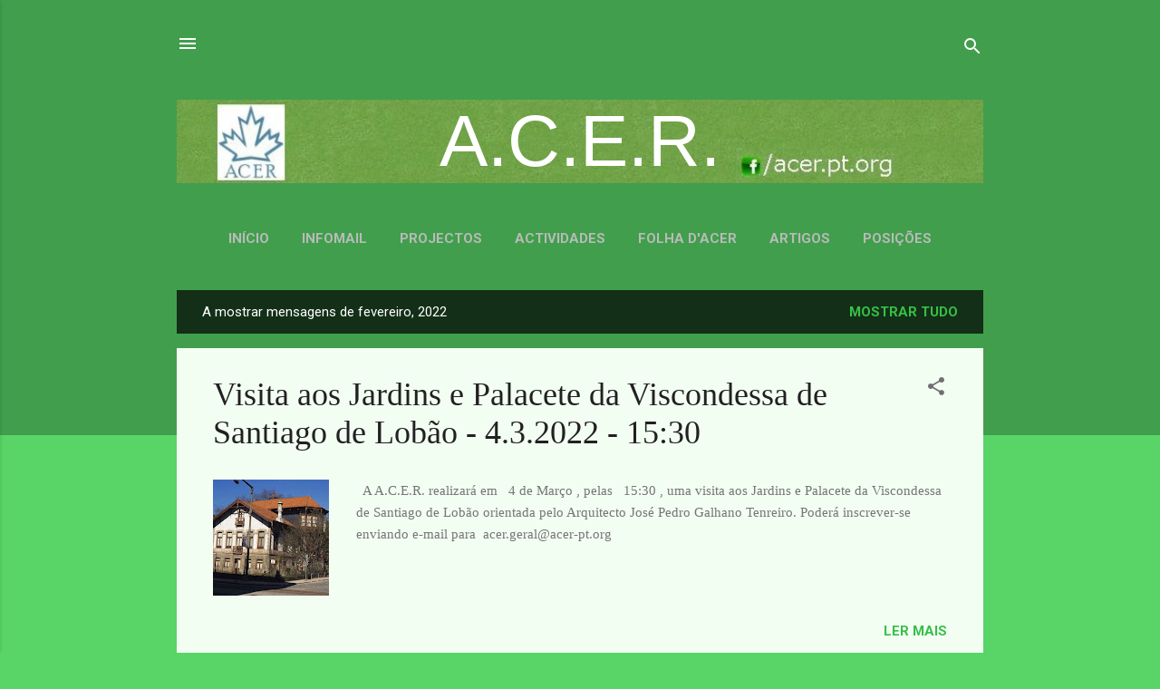

--- FILE ---
content_type: text/html; charset=UTF-8
request_url: https://acer2017.blogspot.com/2022/02/
body_size: 21880
content:
<!DOCTYPE html>
<html dir='ltr' xmlns='http://www.w3.org/1999/xhtml' xmlns:b='http://www.google.com/2005/gml/b' xmlns:data='http://www.google.com/2005/gml/data' xmlns:expr='http://www.google.com/2005/gml/expr'>
<head>
<!-- START XOMISSE Custom EU Cookies Notice -->
<script type='text/javascript'> 
  cookieOptions = { msg: "Este site usa cookies da Google. Ao aceder, concorda com esse uso.", link: "https://www.blogger.com/go/blogspot-cookies", close: "OK!", learn: "Saber mais" }; 
</script>
<!-- END XOMISSE Custom EU Cookies Notice -->
<meta content='width=device-width, initial-scale=1' name='viewport'/>
<title>A.C.E.R.</title>
<meta content='text/html; charset=UTF-8' http-equiv='Content-Type'/>
<!-- Chrome, Firefox OS and Opera -->
<meta content='#58d566' name='theme-color'/>
<!-- Windows Phone -->
<meta content='#58d566' name='msapplication-navbutton-color'/>
<meta content='blogger' name='generator'/>
<link href='https://acer2017.blogspot.com/favicon.ico' rel='icon' type='image/x-icon'/>
<link href='https://acer2017.blogspot.com/2022/02/' rel='canonical'/>
<link rel="alternate" type="application/atom+xml" title="A.C.E.R. - Atom" href="https://acer2017.blogspot.com/feeds/posts/default" />
<link rel="alternate" type="application/rss+xml" title="A.C.E.R. - RSS" href="https://acer2017.blogspot.com/feeds/posts/default?alt=rss" />
<link rel="service.post" type="application/atom+xml" title="A.C.E.R. - Atom" href="https://www.blogger.com/feeds/4140263469482993557/posts/default" />
<!--Can't find substitution for tag [blog.ieCssRetrofitLinks]-->
<meta content='https://acer2017.blogspot.com/2022/02/' property='og:url'/>
<meta content='A.C.E.R.' property='og:title'/>
<meta content='' property='og:description'/>
<meta content='https://blogger.googleusercontent.com/img/a/AVvXsEhIERTVNLKqwCnwfeS0SOF7VW_djVR4eKxf3yJlFhjhsiEs2Dnh6O_w4UpzJXfGo3lsnaLNSJd8dJX_sbk0wqDV10WfnpRRDkhwzTTpSWCdhPsgyN-oyIwhBKKiJNWrhHV6VBA3dd4E4A4NJRQrIGr5zESgctBq1EFDnqzgoEjm-0GlAyNQfqi8NwoT=w1200-h630-p-k-no-nu' property='og:image'/>
<meta content='https://blogger.googleusercontent.com/img/a/AVvXsEg9PIntBeoGc6yaQnDjL_1Ynw18J7KR1_Mkq8qxKTGCCSw9QGVzS8iB4hqzpslWJXRmqq16-QuyRIBA5In-9h4HkZcVcBq2pbBIvOFqVK8ZoKuMeV6HacTjxrRQUzr4EYW6KJ5hCiRgmX_B9Zb7Ij9N3kSAPQ5h_X44Filt4vf8GldQnXKmmJMQDgOW=w1200-h630-p-k-no-nu' property='og:image'/>
<meta content='https://blogger.googleusercontent.com/img/a/AVvXsEhOJVgSQW19qU69g5NO3Rk0LcikdhLdsy0rWtxwqN_lQ1PZA9IpJCvlVKxKs5GxOzxVD0NYL2UaOSbN9fY4voX6nWj1VdBiMp831EQycniq4SdZ-Z2g95FRCpGAg7bwERIZ9WYVFcpYcMYJ2rNizeVWZykvRDdF3rasHHLkvnGRZeo4fPdvKDOY_VMO=w1200-h630-p-k-no-nu' property='og:image'/>
<style type='text/css'>@font-face{font-family:'Damion';font-style:normal;font-weight:400;font-display:swap;src:url(//fonts.gstatic.com/s/damion/v15/hv-XlzJ3KEUe_YZkZGw2EzJwV9J-.woff2)format('woff2');unicode-range:U+0100-02BA,U+02BD-02C5,U+02C7-02CC,U+02CE-02D7,U+02DD-02FF,U+0304,U+0308,U+0329,U+1D00-1DBF,U+1E00-1E9F,U+1EF2-1EFF,U+2020,U+20A0-20AB,U+20AD-20C0,U+2113,U+2C60-2C7F,U+A720-A7FF;}@font-face{font-family:'Damion';font-style:normal;font-weight:400;font-display:swap;src:url(//fonts.gstatic.com/s/damion/v15/hv-XlzJ3KEUe_YZkamw2EzJwVw.woff2)format('woff2');unicode-range:U+0000-00FF,U+0131,U+0152-0153,U+02BB-02BC,U+02C6,U+02DA,U+02DC,U+0304,U+0308,U+0329,U+2000-206F,U+20AC,U+2122,U+2191,U+2193,U+2212,U+2215,U+FEFF,U+FFFD;}@font-face{font-family:'Playfair Display';font-style:normal;font-weight:900;font-display:swap;src:url(//fonts.gstatic.com/s/playfairdisplay/v40/nuFvD-vYSZviVYUb_rj3ij__anPXJzDwcbmjWBN2PKfsunDTbtPK-F2qC0usEw.woff2)format('woff2');unicode-range:U+0301,U+0400-045F,U+0490-0491,U+04B0-04B1,U+2116;}@font-face{font-family:'Playfair Display';font-style:normal;font-weight:900;font-display:swap;src:url(//fonts.gstatic.com/s/playfairdisplay/v40/nuFvD-vYSZviVYUb_rj3ij__anPXJzDwcbmjWBN2PKfsunDYbtPK-F2qC0usEw.woff2)format('woff2');unicode-range:U+0102-0103,U+0110-0111,U+0128-0129,U+0168-0169,U+01A0-01A1,U+01AF-01B0,U+0300-0301,U+0303-0304,U+0308-0309,U+0323,U+0329,U+1EA0-1EF9,U+20AB;}@font-face{font-family:'Playfair Display';font-style:normal;font-weight:900;font-display:swap;src:url(//fonts.gstatic.com/s/playfairdisplay/v40/nuFvD-vYSZviVYUb_rj3ij__anPXJzDwcbmjWBN2PKfsunDZbtPK-F2qC0usEw.woff2)format('woff2');unicode-range:U+0100-02BA,U+02BD-02C5,U+02C7-02CC,U+02CE-02D7,U+02DD-02FF,U+0304,U+0308,U+0329,U+1D00-1DBF,U+1E00-1E9F,U+1EF2-1EFF,U+2020,U+20A0-20AB,U+20AD-20C0,U+2113,U+2C60-2C7F,U+A720-A7FF;}@font-face{font-family:'Playfair Display';font-style:normal;font-weight:900;font-display:swap;src:url(//fonts.gstatic.com/s/playfairdisplay/v40/nuFvD-vYSZviVYUb_rj3ij__anPXJzDwcbmjWBN2PKfsunDXbtPK-F2qC0s.woff2)format('woff2');unicode-range:U+0000-00FF,U+0131,U+0152-0153,U+02BB-02BC,U+02C6,U+02DA,U+02DC,U+0304,U+0308,U+0329,U+2000-206F,U+20AC,U+2122,U+2191,U+2193,U+2212,U+2215,U+FEFF,U+FFFD;}@font-face{font-family:'Roboto';font-style:italic;font-weight:300;font-stretch:100%;font-display:swap;src:url(//fonts.gstatic.com/s/roboto/v50/KFOKCnqEu92Fr1Mu53ZEC9_Vu3r1gIhOszmOClHrs6ljXfMMLt_QuAX-k3Yi128m0kN2.woff2)format('woff2');unicode-range:U+0460-052F,U+1C80-1C8A,U+20B4,U+2DE0-2DFF,U+A640-A69F,U+FE2E-FE2F;}@font-face{font-family:'Roboto';font-style:italic;font-weight:300;font-stretch:100%;font-display:swap;src:url(//fonts.gstatic.com/s/roboto/v50/KFOKCnqEu92Fr1Mu53ZEC9_Vu3r1gIhOszmOClHrs6ljXfMMLt_QuAz-k3Yi128m0kN2.woff2)format('woff2');unicode-range:U+0301,U+0400-045F,U+0490-0491,U+04B0-04B1,U+2116;}@font-face{font-family:'Roboto';font-style:italic;font-weight:300;font-stretch:100%;font-display:swap;src:url(//fonts.gstatic.com/s/roboto/v50/KFOKCnqEu92Fr1Mu53ZEC9_Vu3r1gIhOszmOClHrs6ljXfMMLt_QuAT-k3Yi128m0kN2.woff2)format('woff2');unicode-range:U+1F00-1FFF;}@font-face{font-family:'Roboto';font-style:italic;font-weight:300;font-stretch:100%;font-display:swap;src:url(//fonts.gstatic.com/s/roboto/v50/KFOKCnqEu92Fr1Mu53ZEC9_Vu3r1gIhOszmOClHrs6ljXfMMLt_QuAv-k3Yi128m0kN2.woff2)format('woff2');unicode-range:U+0370-0377,U+037A-037F,U+0384-038A,U+038C,U+038E-03A1,U+03A3-03FF;}@font-face{font-family:'Roboto';font-style:italic;font-weight:300;font-stretch:100%;font-display:swap;src:url(//fonts.gstatic.com/s/roboto/v50/KFOKCnqEu92Fr1Mu53ZEC9_Vu3r1gIhOszmOClHrs6ljXfMMLt_QuHT-k3Yi128m0kN2.woff2)format('woff2');unicode-range:U+0302-0303,U+0305,U+0307-0308,U+0310,U+0312,U+0315,U+031A,U+0326-0327,U+032C,U+032F-0330,U+0332-0333,U+0338,U+033A,U+0346,U+034D,U+0391-03A1,U+03A3-03A9,U+03B1-03C9,U+03D1,U+03D5-03D6,U+03F0-03F1,U+03F4-03F5,U+2016-2017,U+2034-2038,U+203C,U+2040,U+2043,U+2047,U+2050,U+2057,U+205F,U+2070-2071,U+2074-208E,U+2090-209C,U+20D0-20DC,U+20E1,U+20E5-20EF,U+2100-2112,U+2114-2115,U+2117-2121,U+2123-214F,U+2190,U+2192,U+2194-21AE,U+21B0-21E5,U+21F1-21F2,U+21F4-2211,U+2213-2214,U+2216-22FF,U+2308-230B,U+2310,U+2319,U+231C-2321,U+2336-237A,U+237C,U+2395,U+239B-23B7,U+23D0,U+23DC-23E1,U+2474-2475,U+25AF,U+25B3,U+25B7,U+25BD,U+25C1,U+25CA,U+25CC,U+25FB,U+266D-266F,U+27C0-27FF,U+2900-2AFF,U+2B0E-2B11,U+2B30-2B4C,U+2BFE,U+3030,U+FF5B,U+FF5D,U+1D400-1D7FF,U+1EE00-1EEFF;}@font-face{font-family:'Roboto';font-style:italic;font-weight:300;font-stretch:100%;font-display:swap;src:url(//fonts.gstatic.com/s/roboto/v50/KFOKCnqEu92Fr1Mu53ZEC9_Vu3r1gIhOszmOClHrs6ljXfMMLt_QuGb-k3Yi128m0kN2.woff2)format('woff2');unicode-range:U+0001-000C,U+000E-001F,U+007F-009F,U+20DD-20E0,U+20E2-20E4,U+2150-218F,U+2190,U+2192,U+2194-2199,U+21AF,U+21E6-21F0,U+21F3,U+2218-2219,U+2299,U+22C4-22C6,U+2300-243F,U+2440-244A,U+2460-24FF,U+25A0-27BF,U+2800-28FF,U+2921-2922,U+2981,U+29BF,U+29EB,U+2B00-2BFF,U+4DC0-4DFF,U+FFF9-FFFB,U+10140-1018E,U+10190-1019C,U+101A0,U+101D0-101FD,U+102E0-102FB,U+10E60-10E7E,U+1D2C0-1D2D3,U+1D2E0-1D37F,U+1F000-1F0FF,U+1F100-1F1AD,U+1F1E6-1F1FF,U+1F30D-1F30F,U+1F315,U+1F31C,U+1F31E,U+1F320-1F32C,U+1F336,U+1F378,U+1F37D,U+1F382,U+1F393-1F39F,U+1F3A7-1F3A8,U+1F3AC-1F3AF,U+1F3C2,U+1F3C4-1F3C6,U+1F3CA-1F3CE,U+1F3D4-1F3E0,U+1F3ED,U+1F3F1-1F3F3,U+1F3F5-1F3F7,U+1F408,U+1F415,U+1F41F,U+1F426,U+1F43F,U+1F441-1F442,U+1F444,U+1F446-1F449,U+1F44C-1F44E,U+1F453,U+1F46A,U+1F47D,U+1F4A3,U+1F4B0,U+1F4B3,U+1F4B9,U+1F4BB,U+1F4BF,U+1F4C8-1F4CB,U+1F4D6,U+1F4DA,U+1F4DF,U+1F4E3-1F4E6,U+1F4EA-1F4ED,U+1F4F7,U+1F4F9-1F4FB,U+1F4FD-1F4FE,U+1F503,U+1F507-1F50B,U+1F50D,U+1F512-1F513,U+1F53E-1F54A,U+1F54F-1F5FA,U+1F610,U+1F650-1F67F,U+1F687,U+1F68D,U+1F691,U+1F694,U+1F698,U+1F6AD,U+1F6B2,U+1F6B9-1F6BA,U+1F6BC,U+1F6C6-1F6CF,U+1F6D3-1F6D7,U+1F6E0-1F6EA,U+1F6F0-1F6F3,U+1F6F7-1F6FC,U+1F700-1F7FF,U+1F800-1F80B,U+1F810-1F847,U+1F850-1F859,U+1F860-1F887,U+1F890-1F8AD,U+1F8B0-1F8BB,U+1F8C0-1F8C1,U+1F900-1F90B,U+1F93B,U+1F946,U+1F984,U+1F996,U+1F9E9,U+1FA00-1FA6F,U+1FA70-1FA7C,U+1FA80-1FA89,U+1FA8F-1FAC6,U+1FACE-1FADC,U+1FADF-1FAE9,U+1FAF0-1FAF8,U+1FB00-1FBFF;}@font-face{font-family:'Roboto';font-style:italic;font-weight:300;font-stretch:100%;font-display:swap;src:url(//fonts.gstatic.com/s/roboto/v50/KFOKCnqEu92Fr1Mu53ZEC9_Vu3r1gIhOszmOClHrs6ljXfMMLt_QuAf-k3Yi128m0kN2.woff2)format('woff2');unicode-range:U+0102-0103,U+0110-0111,U+0128-0129,U+0168-0169,U+01A0-01A1,U+01AF-01B0,U+0300-0301,U+0303-0304,U+0308-0309,U+0323,U+0329,U+1EA0-1EF9,U+20AB;}@font-face{font-family:'Roboto';font-style:italic;font-weight:300;font-stretch:100%;font-display:swap;src:url(//fonts.gstatic.com/s/roboto/v50/KFOKCnqEu92Fr1Mu53ZEC9_Vu3r1gIhOszmOClHrs6ljXfMMLt_QuAb-k3Yi128m0kN2.woff2)format('woff2');unicode-range:U+0100-02BA,U+02BD-02C5,U+02C7-02CC,U+02CE-02D7,U+02DD-02FF,U+0304,U+0308,U+0329,U+1D00-1DBF,U+1E00-1E9F,U+1EF2-1EFF,U+2020,U+20A0-20AB,U+20AD-20C0,U+2113,U+2C60-2C7F,U+A720-A7FF;}@font-face{font-family:'Roboto';font-style:italic;font-weight:300;font-stretch:100%;font-display:swap;src:url(//fonts.gstatic.com/s/roboto/v50/KFOKCnqEu92Fr1Mu53ZEC9_Vu3r1gIhOszmOClHrs6ljXfMMLt_QuAj-k3Yi128m0g.woff2)format('woff2');unicode-range:U+0000-00FF,U+0131,U+0152-0153,U+02BB-02BC,U+02C6,U+02DA,U+02DC,U+0304,U+0308,U+0329,U+2000-206F,U+20AC,U+2122,U+2191,U+2193,U+2212,U+2215,U+FEFF,U+FFFD;}@font-face{font-family:'Roboto';font-style:normal;font-weight:400;font-stretch:100%;font-display:swap;src:url(//fonts.gstatic.com/s/roboto/v50/KFO7CnqEu92Fr1ME7kSn66aGLdTylUAMa3GUBHMdazTgWw.woff2)format('woff2');unicode-range:U+0460-052F,U+1C80-1C8A,U+20B4,U+2DE0-2DFF,U+A640-A69F,U+FE2E-FE2F;}@font-face{font-family:'Roboto';font-style:normal;font-weight:400;font-stretch:100%;font-display:swap;src:url(//fonts.gstatic.com/s/roboto/v50/KFO7CnqEu92Fr1ME7kSn66aGLdTylUAMa3iUBHMdazTgWw.woff2)format('woff2');unicode-range:U+0301,U+0400-045F,U+0490-0491,U+04B0-04B1,U+2116;}@font-face{font-family:'Roboto';font-style:normal;font-weight:400;font-stretch:100%;font-display:swap;src:url(//fonts.gstatic.com/s/roboto/v50/KFO7CnqEu92Fr1ME7kSn66aGLdTylUAMa3CUBHMdazTgWw.woff2)format('woff2');unicode-range:U+1F00-1FFF;}@font-face{font-family:'Roboto';font-style:normal;font-weight:400;font-stretch:100%;font-display:swap;src:url(//fonts.gstatic.com/s/roboto/v50/KFO7CnqEu92Fr1ME7kSn66aGLdTylUAMa3-UBHMdazTgWw.woff2)format('woff2');unicode-range:U+0370-0377,U+037A-037F,U+0384-038A,U+038C,U+038E-03A1,U+03A3-03FF;}@font-face{font-family:'Roboto';font-style:normal;font-weight:400;font-stretch:100%;font-display:swap;src:url(//fonts.gstatic.com/s/roboto/v50/KFO7CnqEu92Fr1ME7kSn66aGLdTylUAMawCUBHMdazTgWw.woff2)format('woff2');unicode-range:U+0302-0303,U+0305,U+0307-0308,U+0310,U+0312,U+0315,U+031A,U+0326-0327,U+032C,U+032F-0330,U+0332-0333,U+0338,U+033A,U+0346,U+034D,U+0391-03A1,U+03A3-03A9,U+03B1-03C9,U+03D1,U+03D5-03D6,U+03F0-03F1,U+03F4-03F5,U+2016-2017,U+2034-2038,U+203C,U+2040,U+2043,U+2047,U+2050,U+2057,U+205F,U+2070-2071,U+2074-208E,U+2090-209C,U+20D0-20DC,U+20E1,U+20E5-20EF,U+2100-2112,U+2114-2115,U+2117-2121,U+2123-214F,U+2190,U+2192,U+2194-21AE,U+21B0-21E5,U+21F1-21F2,U+21F4-2211,U+2213-2214,U+2216-22FF,U+2308-230B,U+2310,U+2319,U+231C-2321,U+2336-237A,U+237C,U+2395,U+239B-23B7,U+23D0,U+23DC-23E1,U+2474-2475,U+25AF,U+25B3,U+25B7,U+25BD,U+25C1,U+25CA,U+25CC,U+25FB,U+266D-266F,U+27C0-27FF,U+2900-2AFF,U+2B0E-2B11,U+2B30-2B4C,U+2BFE,U+3030,U+FF5B,U+FF5D,U+1D400-1D7FF,U+1EE00-1EEFF;}@font-face{font-family:'Roboto';font-style:normal;font-weight:400;font-stretch:100%;font-display:swap;src:url(//fonts.gstatic.com/s/roboto/v50/KFO7CnqEu92Fr1ME7kSn66aGLdTylUAMaxKUBHMdazTgWw.woff2)format('woff2');unicode-range:U+0001-000C,U+000E-001F,U+007F-009F,U+20DD-20E0,U+20E2-20E4,U+2150-218F,U+2190,U+2192,U+2194-2199,U+21AF,U+21E6-21F0,U+21F3,U+2218-2219,U+2299,U+22C4-22C6,U+2300-243F,U+2440-244A,U+2460-24FF,U+25A0-27BF,U+2800-28FF,U+2921-2922,U+2981,U+29BF,U+29EB,U+2B00-2BFF,U+4DC0-4DFF,U+FFF9-FFFB,U+10140-1018E,U+10190-1019C,U+101A0,U+101D0-101FD,U+102E0-102FB,U+10E60-10E7E,U+1D2C0-1D2D3,U+1D2E0-1D37F,U+1F000-1F0FF,U+1F100-1F1AD,U+1F1E6-1F1FF,U+1F30D-1F30F,U+1F315,U+1F31C,U+1F31E,U+1F320-1F32C,U+1F336,U+1F378,U+1F37D,U+1F382,U+1F393-1F39F,U+1F3A7-1F3A8,U+1F3AC-1F3AF,U+1F3C2,U+1F3C4-1F3C6,U+1F3CA-1F3CE,U+1F3D4-1F3E0,U+1F3ED,U+1F3F1-1F3F3,U+1F3F5-1F3F7,U+1F408,U+1F415,U+1F41F,U+1F426,U+1F43F,U+1F441-1F442,U+1F444,U+1F446-1F449,U+1F44C-1F44E,U+1F453,U+1F46A,U+1F47D,U+1F4A3,U+1F4B0,U+1F4B3,U+1F4B9,U+1F4BB,U+1F4BF,U+1F4C8-1F4CB,U+1F4D6,U+1F4DA,U+1F4DF,U+1F4E3-1F4E6,U+1F4EA-1F4ED,U+1F4F7,U+1F4F9-1F4FB,U+1F4FD-1F4FE,U+1F503,U+1F507-1F50B,U+1F50D,U+1F512-1F513,U+1F53E-1F54A,U+1F54F-1F5FA,U+1F610,U+1F650-1F67F,U+1F687,U+1F68D,U+1F691,U+1F694,U+1F698,U+1F6AD,U+1F6B2,U+1F6B9-1F6BA,U+1F6BC,U+1F6C6-1F6CF,U+1F6D3-1F6D7,U+1F6E0-1F6EA,U+1F6F0-1F6F3,U+1F6F7-1F6FC,U+1F700-1F7FF,U+1F800-1F80B,U+1F810-1F847,U+1F850-1F859,U+1F860-1F887,U+1F890-1F8AD,U+1F8B0-1F8BB,U+1F8C0-1F8C1,U+1F900-1F90B,U+1F93B,U+1F946,U+1F984,U+1F996,U+1F9E9,U+1FA00-1FA6F,U+1FA70-1FA7C,U+1FA80-1FA89,U+1FA8F-1FAC6,U+1FACE-1FADC,U+1FADF-1FAE9,U+1FAF0-1FAF8,U+1FB00-1FBFF;}@font-face{font-family:'Roboto';font-style:normal;font-weight:400;font-stretch:100%;font-display:swap;src:url(//fonts.gstatic.com/s/roboto/v50/KFO7CnqEu92Fr1ME7kSn66aGLdTylUAMa3OUBHMdazTgWw.woff2)format('woff2');unicode-range:U+0102-0103,U+0110-0111,U+0128-0129,U+0168-0169,U+01A0-01A1,U+01AF-01B0,U+0300-0301,U+0303-0304,U+0308-0309,U+0323,U+0329,U+1EA0-1EF9,U+20AB;}@font-face{font-family:'Roboto';font-style:normal;font-weight:400;font-stretch:100%;font-display:swap;src:url(//fonts.gstatic.com/s/roboto/v50/KFO7CnqEu92Fr1ME7kSn66aGLdTylUAMa3KUBHMdazTgWw.woff2)format('woff2');unicode-range:U+0100-02BA,U+02BD-02C5,U+02C7-02CC,U+02CE-02D7,U+02DD-02FF,U+0304,U+0308,U+0329,U+1D00-1DBF,U+1E00-1E9F,U+1EF2-1EFF,U+2020,U+20A0-20AB,U+20AD-20C0,U+2113,U+2C60-2C7F,U+A720-A7FF;}@font-face{font-family:'Roboto';font-style:normal;font-weight:400;font-stretch:100%;font-display:swap;src:url(//fonts.gstatic.com/s/roboto/v50/KFO7CnqEu92Fr1ME7kSn66aGLdTylUAMa3yUBHMdazQ.woff2)format('woff2');unicode-range:U+0000-00FF,U+0131,U+0152-0153,U+02BB-02BC,U+02C6,U+02DA,U+02DC,U+0304,U+0308,U+0329,U+2000-206F,U+20AC,U+2122,U+2191,U+2193,U+2212,U+2215,U+FEFF,U+FFFD;}@font-face{font-family:'Roboto';font-style:normal;font-weight:700;font-stretch:100%;font-display:swap;src:url(//fonts.gstatic.com/s/roboto/v50/KFO7CnqEu92Fr1ME7kSn66aGLdTylUAMa3GUBHMdazTgWw.woff2)format('woff2');unicode-range:U+0460-052F,U+1C80-1C8A,U+20B4,U+2DE0-2DFF,U+A640-A69F,U+FE2E-FE2F;}@font-face{font-family:'Roboto';font-style:normal;font-weight:700;font-stretch:100%;font-display:swap;src:url(//fonts.gstatic.com/s/roboto/v50/KFO7CnqEu92Fr1ME7kSn66aGLdTylUAMa3iUBHMdazTgWw.woff2)format('woff2');unicode-range:U+0301,U+0400-045F,U+0490-0491,U+04B0-04B1,U+2116;}@font-face{font-family:'Roboto';font-style:normal;font-weight:700;font-stretch:100%;font-display:swap;src:url(//fonts.gstatic.com/s/roboto/v50/KFO7CnqEu92Fr1ME7kSn66aGLdTylUAMa3CUBHMdazTgWw.woff2)format('woff2');unicode-range:U+1F00-1FFF;}@font-face{font-family:'Roboto';font-style:normal;font-weight:700;font-stretch:100%;font-display:swap;src:url(//fonts.gstatic.com/s/roboto/v50/KFO7CnqEu92Fr1ME7kSn66aGLdTylUAMa3-UBHMdazTgWw.woff2)format('woff2');unicode-range:U+0370-0377,U+037A-037F,U+0384-038A,U+038C,U+038E-03A1,U+03A3-03FF;}@font-face{font-family:'Roboto';font-style:normal;font-weight:700;font-stretch:100%;font-display:swap;src:url(//fonts.gstatic.com/s/roboto/v50/KFO7CnqEu92Fr1ME7kSn66aGLdTylUAMawCUBHMdazTgWw.woff2)format('woff2');unicode-range:U+0302-0303,U+0305,U+0307-0308,U+0310,U+0312,U+0315,U+031A,U+0326-0327,U+032C,U+032F-0330,U+0332-0333,U+0338,U+033A,U+0346,U+034D,U+0391-03A1,U+03A3-03A9,U+03B1-03C9,U+03D1,U+03D5-03D6,U+03F0-03F1,U+03F4-03F5,U+2016-2017,U+2034-2038,U+203C,U+2040,U+2043,U+2047,U+2050,U+2057,U+205F,U+2070-2071,U+2074-208E,U+2090-209C,U+20D0-20DC,U+20E1,U+20E5-20EF,U+2100-2112,U+2114-2115,U+2117-2121,U+2123-214F,U+2190,U+2192,U+2194-21AE,U+21B0-21E5,U+21F1-21F2,U+21F4-2211,U+2213-2214,U+2216-22FF,U+2308-230B,U+2310,U+2319,U+231C-2321,U+2336-237A,U+237C,U+2395,U+239B-23B7,U+23D0,U+23DC-23E1,U+2474-2475,U+25AF,U+25B3,U+25B7,U+25BD,U+25C1,U+25CA,U+25CC,U+25FB,U+266D-266F,U+27C0-27FF,U+2900-2AFF,U+2B0E-2B11,U+2B30-2B4C,U+2BFE,U+3030,U+FF5B,U+FF5D,U+1D400-1D7FF,U+1EE00-1EEFF;}@font-face{font-family:'Roboto';font-style:normal;font-weight:700;font-stretch:100%;font-display:swap;src:url(//fonts.gstatic.com/s/roboto/v50/KFO7CnqEu92Fr1ME7kSn66aGLdTylUAMaxKUBHMdazTgWw.woff2)format('woff2');unicode-range:U+0001-000C,U+000E-001F,U+007F-009F,U+20DD-20E0,U+20E2-20E4,U+2150-218F,U+2190,U+2192,U+2194-2199,U+21AF,U+21E6-21F0,U+21F3,U+2218-2219,U+2299,U+22C4-22C6,U+2300-243F,U+2440-244A,U+2460-24FF,U+25A0-27BF,U+2800-28FF,U+2921-2922,U+2981,U+29BF,U+29EB,U+2B00-2BFF,U+4DC0-4DFF,U+FFF9-FFFB,U+10140-1018E,U+10190-1019C,U+101A0,U+101D0-101FD,U+102E0-102FB,U+10E60-10E7E,U+1D2C0-1D2D3,U+1D2E0-1D37F,U+1F000-1F0FF,U+1F100-1F1AD,U+1F1E6-1F1FF,U+1F30D-1F30F,U+1F315,U+1F31C,U+1F31E,U+1F320-1F32C,U+1F336,U+1F378,U+1F37D,U+1F382,U+1F393-1F39F,U+1F3A7-1F3A8,U+1F3AC-1F3AF,U+1F3C2,U+1F3C4-1F3C6,U+1F3CA-1F3CE,U+1F3D4-1F3E0,U+1F3ED,U+1F3F1-1F3F3,U+1F3F5-1F3F7,U+1F408,U+1F415,U+1F41F,U+1F426,U+1F43F,U+1F441-1F442,U+1F444,U+1F446-1F449,U+1F44C-1F44E,U+1F453,U+1F46A,U+1F47D,U+1F4A3,U+1F4B0,U+1F4B3,U+1F4B9,U+1F4BB,U+1F4BF,U+1F4C8-1F4CB,U+1F4D6,U+1F4DA,U+1F4DF,U+1F4E3-1F4E6,U+1F4EA-1F4ED,U+1F4F7,U+1F4F9-1F4FB,U+1F4FD-1F4FE,U+1F503,U+1F507-1F50B,U+1F50D,U+1F512-1F513,U+1F53E-1F54A,U+1F54F-1F5FA,U+1F610,U+1F650-1F67F,U+1F687,U+1F68D,U+1F691,U+1F694,U+1F698,U+1F6AD,U+1F6B2,U+1F6B9-1F6BA,U+1F6BC,U+1F6C6-1F6CF,U+1F6D3-1F6D7,U+1F6E0-1F6EA,U+1F6F0-1F6F3,U+1F6F7-1F6FC,U+1F700-1F7FF,U+1F800-1F80B,U+1F810-1F847,U+1F850-1F859,U+1F860-1F887,U+1F890-1F8AD,U+1F8B0-1F8BB,U+1F8C0-1F8C1,U+1F900-1F90B,U+1F93B,U+1F946,U+1F984,U+1F996,U+1F9E9,U+1FA00-1FA6F,U+1FA70-1FA7C,U+1FA80-1FA89,U+1FA8F-1FAC6,U+1FACE-1FADC,U+1FADF-1FAE9,U+1FAF0-1FAF8,U+1FB00-1FBFF;}@font-face{font-family:'Roboto';font-style:normal;font-weight:700;font-stretch:100%;font-display:swap;src:url(//fonts.gstatic.com/s/roboto/v50/KFO7CnqEu92Fr1ME7kSn66aGLdTylUAMa3OUBHMdazTgWw.woff2)format('woff2');unicode-range:U+0102-0103,U+0110-0111,U+0128-0129,U+0168-0169,U+01A0-01A1,U+01AF-01B0,U+0300-0301,U+0303-0304,U+0308-0309,U+0323,U+0329,U+1EA0-1EF9,U+20AB;}@font-face{font-family:'Roboto';font-style:normal;font-weight:700;font-stretch:100%;font-display:swap;src:url(//fonts.gstatic.com/s/roboto/v50/KFO7CnqEu92Fr1ME7kSn66aGLdTylUAMa3KUBHMdazTgWw.woff2)format('woff2');unicode-range:U+0100-02BA,U+02BD-02C5,U+02C7-02CC,U+02CE-02D7,U+02DD-02FF,U+0304,U+0308,U+0329,U+1D00-1DBF,U+1E00-1E9F,U+1EF2-1EFF,U+2020,U+20A0-20AB,U+20AD-20C0,U+2113,U+2C60-2C7F,U+A720-A7FF;}@font-face{font-family:'Roboto';font-style:normal;font-weight:700;font-stretch:100%;font-display:swap;src:url(//fonts.gstatic.com/s/roboto/v50/KFO7CnqEu92Fr1ME7kSn66aGLdTylUAMa3yUBHMdazQ.woff2)format('woff2');unicode-range:U+0000-00FF,U+0131,U+0152-0153,U+02BB-02BC,U+02C6,U+02DA,U+02DC,U+0304,U+0308,U+0329,U+2000-206F,U+20AC,U+2122,U+2191,U+2193,U+2212,U+2215,U+FEFF,U+FFFD;}</style>
<style id='page-skin-1' type='text/css'><!--
/*! normalize.css v3.0.1 | MIT License | git.io/normalize */html{font-family:sans-serif;-ms-text-size-adjust:100%;-webkit-text-size-adjust:100%}body{margin:0}article,aside,details,figcaption,figure,footer,header,hgroup,main,nav,section,summary{display:block}audio,canvas,progress,video{display:inline-block;vertical-align:baseline}audio:not([controls]){display:none;height:0}[hidden],template{display:none}a{background:transparent}a:active,a:hover{outline:0}abbr[title]{border-bottom:1px dotted}b,strong{font-weight:bold}dfn{font-style:italic}h1{font-size:2em;margin:.67em 0}mark{background:#ff0;color:#000}small{font-size:80%}sub,sup{font-size:75%;line-height:0;position:relative;vertical-align:baseline}sup{top:-0.5em}sub{bottom:-0.25em}img{border:0}svg:not(:root){overflow:hidden}figure{margin:1em 40px}hr{-moz-box-sizing:content-box;box-sizing:content-box;height:0}pre{overflow:auto}code,kbd,pre,samp{font-family:monospace,monospace;font-size:1em}button,input,optgroup,select,textarea{color:inherit;font:inherit;margin:0}button{overflow:visible}button,select{text-transform:none}button,html input[type="button"],input[type="reset"],input[type="submit"]{-webkit-appearance:button;cursor:pointer}button[disabled],html input[disabled]{cursor:default}button::-moz-focus-inner,input::-moz-focus-inner{border:0;padding:0}input{line-height:normal}input[type="checkbox"],input[type="radio"]{box-sizing:border-box;padding:0}input[type="number"]::-webkit-inner-spin-button,input[type="number"]::-webkit-outer-spin-button{height:auto}input[type="search"]{-webkit-appearance:textfield;-moz-box-sizing:content-box;-webkit-box-sizing:content-box;box-sizing:content-box}input[type="search"]::-webkit-search-cancel-button,input[type="search"]::-webkit-search-decoration{-webkit-appearance:none}fieldset{border:1px solid #c0c0c0;margin:0 2px;padding:.35em .625em .75em}legend{border:0;padding:0}textarea{overflow:auto}optgroup{font-weight:bold}table{border-collapse:collapse;border-spacing:0}td,th{padding:0}
/*!************************************************
* Blogger Template Style
* Name: Contempo
**************************************************/
body{
overflow-wrap:break-word;
word-break:break-word;
word-wrap:break-word
}
.hidden{
display:none
}
.invisible{
visibility:hidden
}
.container::after,.float-container::after{
clear:both;
content:'';
display:table
}
.clearboth{
clear:both
}
#comments .comment .comment-actions,.subscribe-popup .FollowByEmail .follow-by-email-submit,.widget.Profile .profile-link,.widget.Profile .profile-link.visit-profile{
background:0 0;
border:0;
box-shadow:none;
color:#37c047;
cursor:pointer;
font-size:14px;
font-weight:700;
outline:0;
text-decoration:none;
text-transform:uppercase;
width:auto
}
.dim-overlay{
background-color:rgba(0,0,0,.54);
height:100vh;
left:0;
position:fixed;
top:0;
width:100%
}
#sharing-dim-overlay{
background-color:transparent
}
input::-ms-clear{
display:none
}
.blogger-logo,.svg-icon-24.blogger-logo{
fill:#ff9800;
opacity:1
}
.loading-spinner-large{
-webkit-animation:mspin-rotate 1.568s infinite linear;
animation:mspin-rotate 1.568s infinite linear;
height:48px;
overflow:hidden;
position:absolute;
width:48px;
z-index:200
}
.loading-spinner-large>div{
-webkit-animation:mspin-revrot 5332ms infinite steps(4);
animation:mspin-revrot 5332ms infinite steps(4)
}
.loading-spinner-large>div>div{
-webkit-animation:mspin-singlecolor-large-film 1333ms infinite steps(81);
animation:mspin-singlecolor-large-film 1333ms infinite steps(81);
background-size:100%;
height:48px;
width:3888px
}
.mspin-black-large>div>div,.mspin-grey_54-large>div>div{
background-image:url(https://www.blogblog.com/indie/mspin_black_large.svg)
}
.mspin-white-large>div>div{
background-image:url(https://www.blogblog.com/indie/mspin_white_large.svg)
}
.mspin-grey_54-large{
opacity:.54
}
@-webkit-keyframes mspin-singlecolor-large-film{
from{
-webkit-transform:translateX(0);
transform:translateX(0)
}
to{
-webkit-transform:translateX(-3888px);
transform:translateX(-3888px)
}
}
@keyframes mspin-singlecolor-large-film{
from{
-webkit-transform:translateX(0);
transform:translateX(0)
}
to{
-webkit-transform:translateX(-3888px);
transform:translateX(-3888px)
}
}
@-webkit-keyframes mspin-rotate{
from{
-webkit-transform:rotate(0);
transform:rotate(0)
}
to{
-webkit-transform:rotate(360deg);
transform:rotate(360deg)
}
}
@keyframes mspin-rotate{
from{
-webkit-transform:rotate(0);
transform:rotate(0)
}
to{
-webkit-transform:rotate(360deg);
transform:rotate(360deg)
}
}
@-webkit-keyframes mspin-revrot{
from{
-webkit-transform:rotate(0);
transform:rotate(0)
}
to{
-webkit-transform:rotate(-360deg);
transform:rotate(-360deg)
}
}
@keyframes mspin-revrot{
from{
-webkit-transform:rotate(0);
transform:rotate(0)
}
to{
-webkit-transform:rotate(-360deg);
transform:rotate(-360deg)
}
}
.skip-navigation{
background-color:#fff;
box-sizing:border-box;
color:#000;
display:block;
height:0;
left:0;
line-height:50px;
overflow:hidden;
padding-top:0;
position:fixed;
text-align:center;
top:0;
-webkit-transition:box-shadow .3s,height .3s,padding-top .3s;
transition:box-shadow .3s,height .3s,padding-top .3s;
width:100%;
z-index:900
}
.skip-navigation:focus{
box-shadow:0 4px 5px 0 rgba(0,0,0,.14),0 1px 10px 0 rgba(0,0,0,.12),0 2px 4px -1px rgba(0,0,0,.2);
height:50px
}
#main{
outline:0
}
.main-heading{
position:absolute;
clip:rect(1px,1px,1px,1px);
padding:0;
border:0;
height:1px;
width:1px;
overflow:hidden
}
.Attribution{
margin-top:1em;
text-align:center
}
.Attribution .blogger img,.Attribution .blogger svg{
vertical-align:bottom
}
.Attribution .blogger img{
margin-right:.5em
}
.Attribution div{
line-height:24px;
margin-top:.5em
}
.Attribution .copyright,.Attribution .image-attribution{
font-size:.7em;
margin-top:1.5em
}
.BLOG_mobile_video_class{
display:none
}
.bg-photo{
background-attachment:scroll!important
}
body .CSS_LIGHTBOX{
z-index:900
}
.extendable .show-less,.extendable .show-more{
border-color:#37c047;
color:#37c047;
margin-top:8px
}
.extendable .show-less.hidden,.extendable .show-more.hidden{
display:none
}
.inline-ad{
display:none;
max-width:100%;
overflow:hidden
}
.adsbygoogle{
display:block
}
#cookieChoiceInfo{
bottom:0;
top:auto
}
iframe.b-hbp-video{
border:0
}
.post-body img{
max-width:100%
}
.post-body iframe{
max-width:100%
}
.post-body a[imageanchor="1"]{
display:inline-block
}
.byline{
margin-right:1em
}
.byline:last-child{
margin-right:0
}
.link-copied-dialog{
max-width:520px;
outline:0
}
.link-copied-dialog .modal-dialog-buttons{
margin-top:8px
}
.link-copied-dialog .goog-buttonset-default{
background:0 0;
border:0
}
.link-copied-dialog .goog-buttonset-default:focus{
outline:0
}
.paging-control-container{
margin-bottom:16px
}
.paging-control-container .paging-control{
display:inline-block
}
.paging-control-container .comment-range-text::after,.paging-control-container .paging-control{
color:#37c047
}
.paging-control-container .comment-range-text,.paging-control-container .paging-control{
margin-right:8px
}
.paging-control-container .comment-range-text::after,.paging-control-container .paging-control::after{
content:'\00B7';
cursor:default;
padding-left:8px;
pointer-events:none
}
.paging-control-container .comment-range-text:last-child::after,.paging-control-container .paging-control:last-child::after{
content:none
}
.byline.reactions iframe{
height:20px
}
.b-notification{
color:#000;
background-color:#fff;
border-bottom:solid 1px #000;
box-sizing:border-box;
padding:16px 32px;
text-align:center
}
.b-notification.visible{
-webkit-transition:margin-top .3s cubic-bezier(.4,0,.2,1);
transition:margin-top .3s cubic-bezier(.4,0,.2,1)
}
.b-notification.invisible{
position:absolute
}
.b-notification-close{
position:absolute;
right:8px;
top:8px
}
.no-posts-message{
line-height:40px;
text-align:center
}
@media screen and (max-width:800px){
body.item-view .post-body a[imageanchor="1"][style*="float: left;"],body.item-view .post-body a[imageanchor="1"][style*="float: right;"]{
float:none!important;
clear:none!important
}
body.item-view .post-body a[imageanchor="1"] img{
display:block;
height:auto;
margin:0 auto
}
body.item-view .post-body>.separator:first-child>a[imageanchor="1"]:first-child{
margin-top:20px
}
.post-body a[imageanchor]{
display:block
}
body.item-view .post-body a[imageanchor="1"]{
margin-left:0!important;
margin-right:0!important
}
body.item-view .post-body a[imageanchor="1"]+a[imageanchor="1"]{
margin-top:16px
}
}
.item-control{
display:none
}
#comments{
border-top:1px dashed rgba(0,0,0,.54);
margin-top:20px;
padding:20px
}
#comments .comment-thread ol{
margin:0;
padding-left:0;
padding-left:0
}
#comments .comment .comment-replybox-single,#comments .comment-thread .comment-replies{
margin-left:60px
}
#comments .comment-thread .thread-count{
display:none
}
#comments .comment{
list-style-type:none;
padding:0 0 30px;
position:relative
}
#comments .comment .comment{
padding-bottom:8px
}
.comment .avatar-image-container{
position:absolute
}
.comment .avatar-image-container img{
border-radius:50%
}
.avatar-image-container svg,.comment .avatar-image-container .avatar-icon{
border-radius:50%;
border:solid 1px #707070;
box-sizing:border-box;
fill:#707070;
height:35px;
margin:0;
padding:7px;
width:35px
}
.comment .comment-block{
margin-top:10px;
margin-left:60px;
padding-bottom:0
}
#comments .comment-author-header-wrapper{
margin-left:40px
}
#comments .comment .thread-expanded .comment-block{
padding-bottom:20px
}
#comments .comment .comment-header .user,#comments .comment .comment-header .user a{
color:#212121;
font-style:normal;
font-weight:700
}
#comments .comment .comment-actions{
bottom:0;
margin-bottom:15px;
position:absolute
}
#comments .comment .comment-actions>*{
margin-right:8px
}
#comments .comment .comment-header .datetime{
bottom:0;
color:rgba(33,33,33,.54);
display:inline-block;
font-size:13px;
font-style:italic;
margin-left:8px
}
#comments .comment .comment-footer .comment-timestamp a,#comments .comment .comment-header .datetime a{
color:rgba(33,33,33,.54)
}
#comments .comment .comment-content,.comment .comment-body{
margin-top:12px;
word-break:break-word
}
.comment-body{
margin-bottom:12px
}
#comments.embed[data-num-comments="0"]{
border:0;
margin-top:0;
padding-top:0
}
#comments.embed[data-num-comments="0"] #comment-post-message,#comments.embed[data-num-comments="0"] div.comment-form>p,#comments.embed[data-num-comments="0"] p.comment-footer{
display:none
}
#comment-editor-src{
display:none
}
.comments .comments-content .loadmore.loaded{
max-height:0;
opacity:0;
overflow:hidden
}
.extendable .remaining-items{
height:0;
overflow:hidden;
-webkit-transition:height .3s cubic-bezier(.4,0,.2,1);
transition:height .3s cubic-bezier(.4,0,.2,1)
}
.extendable .remaining-items.expanded{
height:auto
}
.svg-icon-24,.svg-icon-24-button{
cursor:pointer;
height:24px;
width:24px;
min-width:24px
}
.touch-icon{
margin:-12px;
padding:12px
}
.touch-icon:active,.touch-icon:focus{
background-color:rgba(153,153,153,.4);
border-radius:50%
}
svg:not(:root).touch-icon{
overflow:visible
}
html[dir=rtl] .rtl-reversible-icon{
-webkit-transform:scaleX(-1);
-ms-transform:scaleX(-1);
transform:scaleX(-1)
}
.svg-icon-24-button,.touch-icon-button{
background:0 0;
border:0;
margin:0;
outline:0;
padding:0
}
.touch-icon-button .touch-icon:active,.touch-icon-button .touch-icon:focus{
background-color:transparent
}
.touch-icon-button:active .touch-icon,.touch-icon-button:focus .touch-icon{
background-color:rgba(153,153,153,.4);
border-radius:50%
}
.Profile .default-avatar-wrapper .avatar-icon{
border-radius:50%;
border:solid 1px #707070;
box-sizing:border-box;
fill:#707070;
margin:0
}
.Profile .individual .default-avatar-wrapper .avatar-icon{
padding:25px
}
.Profile .individual .avatar-icon,.Profile .individual .profile-img{
height:120px;
width:120px
}
.Profile .team .default-avatar-wrapper .avatar-icon{
padding:8px
}
.Profile .team .avatar-icon,.Profile .team .default-avatar-wrapper,.Profile .team .profile-img{
height:40px;
width:40px
}
.snippet-container{
margin:0;
position:relative;
overflow:hidden
}
.snippet-fade{
bottom:0;
box-sizing:border-box;
position:absolute;
width:96px
}
.snippet-fade{
right:0
}
.snippet-fade:after{
content:'\2026'
}
.snippet-fade:after{
float:right
}
.post-bottom{
-webkit-box-align:center;
-webkit-align-items:center;
-ms-flex-align:center;
align-items:center;
display:-webkit-box;
display:-webkit-flex;
display:-ms-flexbox;
display:flex;
-webkit-flex-wrap:wrap;
-ms-flex-wrap:wrap;
flex-wrap:wrap
}
.post-footer{
-webkit-box-flex:1;
-webkit-flex:1 1 auto;
-ms-flex:1 1 auto;
flex:1 1 auto;
-webkit-flex-wrap:wrap;
-ms-flex-wrap:wrap;
flex-wrap:wrap;
-webkit-box-ordinal-group:2;
-webkit-order:1;
-ms-flex-order:1;
order:1
}
.post-footer>*{
-webkit-box-flex:0;
-webkit-flex:0 1 auto;
-ms-flex:0 1 auto;
flex:0 1 auto
}
.post-footer .byline:last-child{
margin-right:1em
}
.jump-link{
-webkit-box-flex:0;
-webkit-flex:0 0 auto;
-ms-flex:0 0 auto;
flex:0 0 auto;
-webkit-box-ordinal-group:3;
-webkit-order:2;
-ms-flex-order:2;
order:2
}
.centered-top-container.sticky{
left:0;
position:fixed;
right:0;
top:0;
width:auto;
z-index:50;
-webkit-transition-property:opacity,-webkit-transform;
transition-property:opacity,-webkit-transform;
transition-property:transform,opacity;
transition-property:transform,opacity,-webkit-transform;
-webkit-transition-duration:.2s;
transition-duration:.2s;
-webkit-transition-timing-function:cubic-bezier(.4,0,.2,1);
transition-timing-function:cubic-bezier(.4,0,.2,1)
}
.centered-top-placeholder{
display:none
}
.collapsed-header .centered-top-placeholder{
display:block
}
.centered-top-container .Header .replaced h1,.centered-top-placeholder .Header .replaced h1{
display:none
}
.centered-top-container.sticky .Header .replaced h1{
display:block
}
.centered-top-container.sticky .Header .header-widget{
background:0 0
}
.centered-top-container.sticky .Header .header-image-wrapper{
display:none
}
.centered-top-container img,.centered-top-placeholder img{
max-width:100%
}
.collapsible{
-webkit-transition:height .3s cubic-bezier(.4,0,.2,1);
transition:height .3s cubic-bezier(.4,0,.2,1)
}
.collapsible,.collapsible>summary{
display:block;
overflow:hidden
}
.collapsible>:not(summary){
display:none
}
.collapsible[open]>:not(summary){
display:block
}
.collapsible:focus,.collapsible>summary:focus{
outline:0
}
.collapsible>summary{
cursor:pointer;
display:block;
padding:0
}
.collapsible:focus>summary,.collapsible>summary:focus{
background-color:transparent
}
.collapsible>summary::-webkit-details-marker{
display:none
}
.collapsible-title{
-webkit-box-align:center;
-webkit-align-items:center;
-ms-flex-align:center;
align-items:center;
display:-webkit-box;
display:-webkit-flex;
display:-ms-flexbox;
display:flex
}
.collapsible-title .title{
-webkit-box-flex:1;
-webkit-flex:1 1 auto;
-ms-flex:1 1 auto;
flex:1 1 auto;
-webkit-box-ordinal-group:1;
-webkit-order:0;
-ms-flex-order:0;
order:0;
overflow:hidden;
text-overflow:ellipsis;
white-space:nowrap
}
.collapsible-title .chevron-down,.collapsible[open] .collapsible-title .chevron-up{
display:block
}
.collapsible-title .chevron-up,.collapsible[open] .collapsible-title .chevron-down{
display:none
}
.flat-button{
cursor:pointer;
display:inline-block;
font-weight:700;
text-transform:uppercase;
border-radius:2px;
padding:8px;
margin:-8px
}
.flat-icon-button{
background:0 0;
border:0;
margin:0;
outline:0;
padding:0;
margin:-12px;
padding:12px;
cursor:pointer;
box-sizing:content-box;
display:inline-block;
line-height:0
}
.flat-icon-button,.flat-icon-button .splash-wrapper{
border-radius:50%
}
.flat-icon-button .splash.animate{
-webkit-animation-duration:.3s;
animation-duration:.3s
}
.overflowable-container{
max-height:46px;
overflow:hidden;
position:relative
}
.overflow-button{
cursor:pointer
}
#overflowable-dim-overlay{
background:0 0
}
.overflow-popup{
box-shadow:0 2px 2px 0 rgba(0,0,0,.14),0 3px 1px -2px rgba(0,0,0,.2),0 1px 5px 0 rgba(0,0,0,.12);
background-color:#f3fdfe;
left:0;
max-width:calc(100% - 32px);
position:absolute;
top:0;
visibility:hidden;
z-index:101
}
.overflow-popup ul{
list-style:none
}
.overflow-popup .tabs li,.overflow-popup li{
display:block;
height:auto
}
.overflow-popup .tabs li{
padding-left:0;
padding-right:0
}
.overflow-button.hidden,.overflow-popup .tabs li.hidden,.overflow-popup li.hidden{
display:none
}
.pill-button{
background:0 0;
border:1px solid;
border-radius:12px;
cursor:pointer;
display:inline-block;
padding:4px 16px;
text-transform:uppercase
}
.ripple{
position:relative
}
.ripple>*{
z-index:1
}
.splash-wrapper{
bottom:0;
left:0;
overflow:hidden;
pointer-events:none;
position:absolute;
right:0;
top:0;
z-index:0
}
.splash{
background:#ccc;
border-radius:100%;
display:block;
opacity:.6;
position:absolute;
-webkit-transform:scale(0);
-ms-transform:scale(0);
transform:scale(0)
}
.splash.animate{
-webkit-animation:ripple-effect .4s linear;
animation:ripple-effect .4s linear
}
@-webkit-keyframes ripple-effect{
100%{
opacity:0;
-webkit-transform:scale(2.5);
transform:scale(2.5)
}
}
@keyframes ripple-effect{
100%{
opacity:0;
-webkit-transform:scale(2.5);
transform:scale(2.5)
}
}
.search{
display:-webkit-box;
display:-webkit-flex;
display:-ms-flexbox;
display:flex;
line-height:24px;
width:24px
}
.search.focused{
width:100%
}
.search.focused .section{
width:100%
}
.search form{
z-index:101
}
.search h3{
display:none
}
.search form{
display:-webkit-box;
display:-webkit-flex;
display:-ms-flexbox;
display:flex;
-webkit-box-flex:1;
-webkit-flex:1 0 0;
-ms-flex:1 0 0px;
flex:1 0 0;
border-bottom:solid 1px transparent;
padding-bottom:8px
}
.search form>*{
display:none
}
.search.focused form>*{
display:block
}
.search .search-input label{
display:none
}
.centered-top-placeholder.cloned .search form{
z-index:30
}
.search.focused form{
border-color:#ffffff;
position:relative;
width:auto
}
.collapsed-header .centered-top-container .search.focused form{
border-bottom-color:transparent
}
.search-expand{
-webkit-box-flex:0;
-webkit-flex:0 0 auto;
-ms-flex:0 0 auto;
flex:0 0 auto
}
.search-expand-text{
display:none
}
.search-close{
display:inline;
vertical-align:middle
}
.search-input{
-webkit-box-flex:1;
-webkit-flex:1 0 1px;
-ms-flex:1 0 1px;
flex:1 0 1px
}
.search-input input{
background:0 0;
border:0;
box-sizing:border-box;
color:#ffffff;
display:inline-block;
outline:0;
width:calc(100% - 48px)
}
.search-input input.no-cursor{
color:transparent;
text-shadow:0 0 0 #ffffff
}
.collapsed-header .centered-top-container .search-action,.collapsed-header .centered-top-container .search-input input{
color:#212121
}
.collapsed-header .centered-top-container .search-input input.no-cursor{
color:transparent;
text-shadow:0 0 0 #212121
}
.collapsed-header .centered-top-container .search-input input.no-cursor:focus,.search-input input.no-cursor:focus{
outline:0
}
.search-focused>*{
visibility:hidden
}
.search-focused .search,.search-focused .search-icon{
visibility:visible
}
.search.focused .search-action{
display:block
}
.search.focused .search-action:disabled{
opacity:.3
}
.widget.Sharing .sharing-button{
display:none
}
.widget.Sharing .sharing-buttons li{
padding:0
}
.widget.Sharing .sharing-buttons li span{
display:none
}
.post-share-buttons{
position:relative
}
.centered-bottom .share-buttons .svg-icon-24,.share-buttons .svg-icon-24{
fill:#707070
}
.sharing-open.touch-icon-button:active .touch-icon,.sharing-open.touch-icon-button:focus .touch-icon{
background-color:transparent
}
.share-buttons{
background-color:#f3fdfe;
border-radius:2px;
box-shadow:0 2px 2px 0 rgba(0,0,0,.14),0 3px 1px -2px rgba(0,0,0,.2),0 1px 5px 0 rgba(0,0,0,.12);
color:#212121;
list-style:none;
margin:0;
padding:8px 0;
position:absolute;
top:-11px;
min-width:200px;
z-index:101
}
.share-buttons.hidden{
display:none
}
.sharing-button{
background:0 0;
border:0;
margin:0;
outline:0;
padding:0;
cursor:pointer
}
.share-buttons li{
margin:0;
height:48px
}
.share-buttons li:last-child{
margin-bottom:0
}
.share-buttons li .sharing-platform-button{
box-sizing:border-box;
cursor:pointer;
display:block;
height:100%;
margin-bottom:0;
padding:0 16px;
position:relative;
width:100%
}
.share-buttons li .sharing-platform-button:focus,.share-buttons li .sharing-platform-button:hover{
background-color:rgba(128,128,128,.1);
outline:0
}
.share-buttons li svg[class*=" sharing-"],.share-buttons li svg[class^=sharing-]{
position:absolute;
top:10px
}
.share-buttons li span.sharing-platform-button{
position:relative;
top:0
}
.share-buttons li .platform-sharing-text{
display:block;
font-size:16px;
line-height:48px;
white-space:nowrap
}
.share-buttons li .platform-sharing-text{
margin-left:56px
}
.sidebar-container{
background-color:#f3fef3;
max-width:284px;
overflow-y:auto;
-webkit-transition-property:-webkit-transform;
transition-property:-webkit-transform;
transition-property:transform;
transition-property:transform,-webkit-transform;
-webkit-transition-duration:.3s;
transition-duration:.3s;
-webkit-transition-timing-function:cubic-bezier(0,0,.2,1);
transition-timing-function:cubic-bezier(0,0,.2,1);
width:284px;
z-index:101;
-webkit-overflow-scrolling:touch
}
.sidebar-container .navigation{
line-height:0;
padding:16px
}
.sidebar-container .sidebar-back{
cursor:pointer
}
.sidebar-container .widget{
background:0 0;
margin:0 16px;
padding:16px 0
}
.sidebar-container .widget .title{
color:#212121;
margin:0
}
.sidebar-container .widget ul{
list-style:none;
margin:0;
padding:0
}
.sidebar-container .widget ul ul{
margin-left:1em
}
.sidebar-container .widget li{
font-size:16px;
line-height:normal
}
.sidebar-container .widget+.widget{
border-top:1px dashed #cccccc
}
.BlogArchive li{
margin:16px 0
}
.BlogArchive li:last-child{
margin-bottom:0
}
.Label li a{
display:inline-block
}
.BlogArchive .post-count,.Label .label-count{
float:right;
margin-left:.25em
}
.BlogArchive .post-count::before,.Label .label-count::before{
content:'('
}
.BlogArchive .post-count::after,.Label .label-count::after{
content:')'
}
.widget.Translate .skiptranslate>div{
display:block!important
}
.widget.Profile .profile-link{
display:-webkit-box;
display:-webkit-flex;
display:-ms-flexbox;
display:flex
}
.widget.Profile .team-member .default-avatar-wrapper,.widget.Profile .team-member .profile-img{
-webkit-box-flex:0;
-webkit-flex:0 0 auto;
-ms-flex:0 0 auto;
flex:0 0 auto;
margin-right:1em
}
.widget.Profile .individual .profile-link{
-webkit-box-orient:vertical;
-webkit-box-direction:normal;
-webkit-flex-direction:column;
-ms-flex-direction:column;
flex-direction:column
}
.widget.Profile .team .profile-link .profile-name{
-webkit-align-self:center;
-ms-flex-item-align:center;
-ms-grid-row-align:center;
align-self:center;
display:block;
-webkit-box-flex:1;
-webkit-flex:1 1 auto;
-ms-flex:1 1 auto;
flex:1 1 auto
}
.dim-overlay{
background-color:rgba(0,0,0,.54);
z-index:100
}
body.sidebar-visible{
overflow-y:hidden
}
@media screen and (max-width:1439px){
.sidebar-container{
bottom:0;
position:fixed;
top:0;
left:0;
right:auto
}
.sidebar-container.sidebar-invisible{
-webkit-transition-timing-function:cubic-bezier(.4,0,.6,1);
transition-timing-function:cubic-bezier(.4,0,.6,1);
-webkit-transform:translateX(-284px);
-ms-transform:translateX(-284px);
transform:translateX(-284px)
}
}
@media screen and (min-width:1440px){
.sidebar-container{
position:absolute;
top:0;
left:0;
right:auto
}
.sidebar-container .navigation{
display:none
}
}
.dialog{
box-shadow:0 2px 2px 0 rgba(0,0,0,.14),0 3px 1px -2px rgba(0,0,0,.2),0 1px 5px 0 rgba(0,0,0,.12);
background:#f3fef3;
box-sizing:border-box;
color:#757575;
padding:30px;
position:fixed;
text-align:center;
width:calc(100% - 24px);
z-index:101
}
.dialog input[type=email],.dialog input[type=text]{
background-color:transparent;
border:0;
border-bottom:solid 1px rgba(117,117,117,.12);
color:#757575;
display:block;
font-family:Roboto, sans-serif;
font-size:16px;
line-height:24px;
margin:auto;
padding-bottom:7px;
outline:0;
text-align:center;
width:100%
}
.dialog input[type=email]::-webkit-input-placeholder,.dialog input[type=text]::-webkit-input-placeholder{
color:#757575
}
.dialog input[type=email]::-moz-placeholder,.dialog input[type=text]::-moz-placeholder{
color:#757575
}
.dialog input[type=email]:-ms-input-placeholder,.dialog input[type=text]:-ms-input-placeholder{
color:#757575
}
.dialog input[type=email]::placeholder,.dialog input[type=text]::placeholder{
color:#757575
}
.dialog input[type=email]:focus,.dialog input[type=text]:focus{
border-bottom:solid 2px #37c047;
padding-bottom:6px
}
.dialog input.no-cursor{
color:transparent;
text-shadow:0 0 0 #757575
}
.dialog input.no-cursor:focus{
outline:0
}
.dialog input.no-cursor:focus{
outline:0
}
.dialog input[type=submit]{
font-family:Roboto, sans-serif
}
.dialog .goog-buttonset-default{
color:#37c047
}
.subscribe-popup{
max-width:364px
}
.subscribe-popup h3{
color:#212121;
font-size:1.8em;
margin-top:0
}
.subscribe-popup .FollowByEmail h3{
display:none
}
.subscribe-popup .FollowByEmail .follow-by-email-submit{
color:#37c047;
display:inline-block;
margin:0 auto;
margin-top:24px;
width:auto;
white-space:normal
}
.subscribe-popup .FollowByEmail .follow-by-email-submit:disabled{
cursor:default;
opacity:.3
}
@media (max-width:800px){
.blog-name div.widget.Subscribe{
margin-bottom:16px
}
body.item-view .blog-name div.widget.Subscribe{
margin:8px auto 16px auto;
width:100%
}
}
.tabs{
list-style:none
}
.tabs li{
display:inline-block
}
.tabs li a{
cursor:pointer;
display:inline-block;
font-weight:700;
text-transform:uppercase;
padding:12px 8px
}
.tabs .selected{
border-bottom:4px solid #ffffff
}
.tabs .selected a{
color:#ffffff
}
body#layout .bg-photo,body#layout .bg-photo-overlay{
display:none
}
body#layout .page_body{
padding:0;
position:relative;
top:0
}
body#layout .page{
display:inline-block;
left:inherit;
position:relative;
vertical-align:top;
width:540px
}
body#layout .centered{
max-width:954px
}
body#layout .navigation{
display:none
}
body#layout .sidebar-container{
display:inline-block;
width:40%
}
body#layout .hamburger-menu,body#layout .search{
display:none
}
.centered-top-container .svg-icon-24,body.collapsed-header .centered-top-placeholder .svg-icon-24{
fill:#ffffff
}
.sidebar-container .svg-icon-24{
fill:#707070
}
.centered-bottom .svg-icon-24,body.collapsed-header .centered-top-container .svg-icon-24{
fill:#707070
}
.centered-bottom .share-buttons .svg-icon-24,.share-buttons .svg-icon-24{
fill:#707070
}
body{
background-color:#58d566;
color:#757575;
font:15px Roboto, sans-serif;
margin:0;
min-height:100vh
}
img{
max-width:100%
}
h3{
color:#757575;
font-size:16px
}
a{
text-decoration:none;
color:#37c047
}
a:visited{
color:#37afc0
}
a:hover{
color:#37afc0
}
blockquote{
color:#212121;
font:italic 300 15px Roboto, sans-serif;
font-size:x-large;
text-align:center
}
.pill-button{
font-size:12px
}
.bg-photo-container{
height:480px;
overflow:hidden;
position:absolute;
width:100%;
z-index:1
}
.bg-photo{
background:#58d566 none no-repeat scroll center center;
background-attachment:scroll;
background-size:cover;
-webkit-filter:blur(0px);
filter:blur(0px);
height:calc(100% + 2 * 0px);
left:0px;
position:absolute;
top:0px;
width:calc(100% + 2 * 0px)
}
.bg-photo-overlay{
background:rgba(0,0,0,.26);
background-size:cover;
height:480px;
position:absolute;
width:100%;
z-index:2
}
.hamburger-menu{
float:left;
margin-top:0
}
.sticky .hamburger-menu{
float:none;
position:absolute
}
.search{
border-bottom:solid 1px rgba(255, 255, 255, 0);
float:right;
position:relative;
-webkit-transition-property:width;
transition-property:width;
-webkit-transition-duration:.5s;
transition-duration:.5s;
-webkit-transition-timing-function:cubic-bezier(.4,0,.2,1);
transition-timing-function:cubic-bezier(.4,0,.2,1);
z-index:101
}
.search .dim-overlay{
background-color:transparent
}
.search form{
height:36px;
-webkit-transition-property:border-color;
transition-property:border-color;
-webkit-transition-delay:.5s;
transition-delay:.5s;
-webkit-transition-duration:.2s;
transition-duration:.2s;
-webkit-transition-timing-function:cubic-bezier(.4,0,.2,1);
transition-timing-function:cubic-bezier(.4,0,.2,1)
}
.search.focused{
width:calc(100% - 48px)
}
.search.focused form{
display:-webkit-box;
display:-webkit-flex;
display:-ms-flexbox;
display:flex;
-webkit-box-flex:1;
-webkit-flex:1 0 1px;
-ms-flex:1 0 1px;
flex:1 0 1px;
border-color:#ffffff;
margin-left:-24px;
padding-left:36px;
position:relative;
width:auto
}
.item-view .search,.sticky .search{
right:0;
float:none;
margin-left:0;
position:absolute
}
.item-view .search.focused,.sticky .search.focused{
width:calc(100% - 50px)
}
.item-view .search.focused form,.sticky .search.focused form{
border-bottom-color:#757575
}
.centered-top-placeholder.cloned .search form{
z-index:30
}
.search_button{
-webkit-box-flex:0;
-webkit-flex:0 0 24px;
-ms-flex:0 0 24px;
flex:0 0 24px;
-webkit-box-orient:vertical;
-webkit-box-direction:normal;
-webkit-flex-direction:column;
-ms-flex-direction:column;
flex-direction:column
}
.search_button svg{
margin-top:0
}
.search-input{
height:48px
}
.search-input input{
display:block;
color:#757575;
font:16px Roboto, sans-serif;
height:48px;
line-height:48px;
padding:0;
width:100%
}
.search-input input::-webkit-input-placeholder{
color:rgba(255, 255, 255, 0.30);
opacity:.3
}
.search-input input::-moz-placeholder{
color:rgba(255, 255, 255, 0.30);
opacity:.3
}
.search-input input:-ms-input-placeholder{
color:rgba(255, 255, 255, 0.30);
opacity:.3
}
.search-input input::placeholder{
color:rgba(255, 255, 255, 0.30);
opacity:.3
}
.search-action{
background:0 0;
border:0;
color:#ffffff;
cursor:pointer;
display:none;
height:48px;
margin-top:0
}
.sticky .search-action{
color:#757575
}
.search.focused .search-action{
display:block
}
.search.focused .search-action:disabled{
opacity:.3
}
.page_body{
position:relative;
z-index:20
}
.page_body .widget{
margin-bottom:16px
}
.page_body .centered{
box-sizing:border-box;
display:-webkit-box;
display:-webkit-flex;
display:-ms-flexbox;
display:flex;
-webkit-box-orient:vertical;
-webkit-box-direction:normal;
-webkit-flex-direction:column;
-ms-flex-direction:column;
flex-direction:column;
margin:0 auto;
max-width:922px;
min-height:100vh;
padding:24px 0
}
.page_body .centered>*{
-webkit-box-flex:0;
-webkit-flex:0 0 auto;
-ms-flex:0 0 auto;
flex:0 0 auto
}
.page_body .centered>#footer{
margin-top:auto
}
.blog-name{
margin:24px 0 16px 0
}
.item-view .blog-name,.sticky .blog-name{
box-sizing:border-box;
margin-left:36px;
min-height:48px;
opacity:1;
padding-top:12px
}
.blog-name .subscribe-section-container{
margin-bottom:32px;
text-align:center;
-webkit-transition-property:opacity;
transition-property:opacity;
-webkit-transition-duration:.5s;
transition-duration:.5s
}
.item-view .blog-name .subscribe-section-container,.sticky .blog-name .subscribe-section-container{
margin:0 0 8px 0
}
.blog-name .PageList{
margin-top:16px;
padding-top:8px;
text-align:center
}
.blog-name .PageList .overflowable-contents{
width:100%
}
.blog-name .PageList h3.title{
color:#ffffff;
margin:8px auto;
text-align:center;
width:100%
}
.centered-top-container .blog-name{
-webkit-transition-property:opacity;
transition-property:opacity;
-webkit-transition-duration:.5s;
transition-duration:.5s
}
.item-view .return_link{
margin-bottom:12px;
margin-top:12px;
position:absolute
}
.item-view .blog-name{
display:-webkit-box;
display:-webkit-flex;
display:-ms-flexbox;
display:flex;
-webkit-flex-wrap:wrap;
-ms-flex-wrap:wrap;
flex-wrap:wrap;
margin:0 48px 27px 48px
}
.item-view .subscribe-section-container{
-webkit-box-flex:0;
-webkit-flex:0 0 auto;
-ms-flex:0 0 auto;
flex:0 0 auto
}
.item-view #header,.item-view .Header{
margin-bottom:5px;
margin-right:15px
}
.item-view .sticky .Header{
margin-bottom:0
}
.item-view .Header p{
margin:10px 0 0 0;
text-align:left
}
.item-view .post-share-buttons-bottom{
margin-right:16px
}
.sticky{
background:#f3fef3;
box-shadow:0 0 20px 0 rgba(0,0,0,.7);
box-sizing:border-box;
margin-left:0
}
.sticky #header{
margin-bottom:8px;
margin-right:8px
}
.sticky .centered-top{
margin:4px auto;
max-width:890px;
min-height:48px
}
.sticky .blog-name{
display:-webkit-box;
display:-webkit-flex;
display:-ms-flexbox;
display:flex;
margin:0 48px
}
.sticky .blog-name #header{
-webkit-box-flex:0;
-webkit-flex:0 1 auto;
-ms-flex:0 1 auto;
flex:0 1 auto;
-webkit-box-ordinal-group:2;
-webkit-order:1;
-ms-flex-order:1;
order:1;
overflow:hidden
}
.sticky .blog-name .subscribe-section-container{
-webkit-box-flex:0;
-webkit-flex:0 0 auto;
-ms-flex:0 0 auto;
flex:0 0 auto;
-webkit-box-ordinal-group:3;
-webkit-order:2;
-ms-flex-order:2;
order:2
}
.sticky .Header h1{
overflow:hidden;
text-overflow:ellipsis;
white-space:nowrap;
margin-right:-10px;
margin-bottom:-10px;
padding-right:10px;
padding-bottom:10px
}
.sticky .Header p{
display:none
}
.sticky .PageList{
display:none
}
.search-focused>*{
visibility:visible
}
.search-focused .hamburger-menu{
visibility:visible
}
.item-view .search-focused .blog-name,.sticky .search-focused .blog-name{
opacity:0
}
.centered-bottom,.centered-top-container,.centered-top-placeholder{
padding:0 16px
}
.centered-top{
position:relative
}
.item-view .centered-top.search-focused .subscribe-section-container,.sticky .centered-top.search-focused .subscribe-section-container{
opacity:0
}
.page_body.has-vertical-ads .centered .centered-bottom{
display:inline-block;
width:calc(100% - 176px)
}
.Header h1{
color:#ffffff;
font:normal normal 80px Arial, Tahoma, Helvetica, FreeSans, sans-serif;
line-height:normal;
margin:0 0 13px 0;
text-align:center;
width:100%
}
.Header h1 a,.Header h1 a:hover,.Header h1 a:visited{
color:#ffffff
}
.item-view .Header h1,.sticky .Header h1{
font-size:24px;
line-height:24px;
margin:0;
text-align:left
}
.sticky .Header h1{
color:#757575
}
.sticky .Header h1 a,.sticky .Header h1 a:hover,.sticky .Header h1 a:visited{
color:#757575
}
.Header p{
color:#ffffff;
margin:0 0 13px 0;
opacity:.8;
text-align:center
}
.widget .title{
line-height:28px
}
.BlogArchive li{
font-size:16px
}
.BlogArchive .post-count{
color:#757575
}
#page_body .FeaturedPost,.Blog .blog-posts .post-outer-container{
background:#f3fef3;
min-height:40px;
padding:30px 40px;
width:auto
}
.Blog .blog-posts .post-outer-container:last-child{
margin-bottom:0
}
.Blog .blog-posts .post-outer-container .post-outer{
border:0;
position:relative;
padding-bottom:.25em
}
.post-outer-container{
margin-bottom:16px
}
.post:first-child{
margin-top:0
}
.post .thumb{
float:left;
height:20%;
width:20%
}
.post-share-buttons-bottom,.post-share-buttons-top{
float:right
}
.post-share-buttons-bottom{
margin-right:24px
}
.post-footer,.post-header{
clear:left;
color:rgba(0, 0, 0, 0.54);
margin:0;
width:inherit
}
.blog-pager{
text-align:center
}
.blog-pager a{
color:#37afc0
}
.blog-pager a:visited{
color:#37afc0
}
.blog-pager a:hover{
color:#37afc0
}
.post-title{
font:normal normal 36px Arial, Tahoma, Helvetica, FreeSans, sans-serif;
float:left;
margin:0 0 8px 0;
max-width:calc(100% - 48px)
}
.post-title a{
font:normal normal 36px Georgia, Utopia, 'Palatino Linotype', Palatino, serif
}
.post-title,.post-title a,.post-title a:hover,.post-title a:visited{
color:#212121
}
.post-body{
color:#757575;
font:normal normal 15px Georgia, Utopia, 'Palatino Linotype', Palatino, serif;
line-height:1.6em;
margin:1.5em 0 2em 0;
display:block
}
.post-body img{
height:inherit
}
.post-body .snippet-thumbnail{
float:left;
margin:0;
margin-right:2em;
max-height:128px;
max-width:128px
}
.post-body .snippet-thumbnail img{
max-width:100%
}
.main .FeaturedPost .widget-content{
border:0;
position:relative;
padding-bottom:.25em
}
.FeaturedPost img{
margin-top:2em
}
.FeaturedPost .snippet-container{
margin:2em 0
}
.FeaturedPost .snippet-container p{
margin:0
}
.FeaturedPost .snippet-thumbnail{
float:none;
height:auto;
margin-bottom:2em;
margin-right:0;
overflow:hidden;
max-height:calc(600px + 2em);
max-width:100%;
text-align:center;
width:100%
}
.FeaturedPost .snippet-thumbnail img{
max-width:100%;
width:100%
}
.byline{
color:rgba(0, 0, 0, 0.54);
display:inline-block;
line-height:24px;
margin-top:8px;
vertical-align:top
}
.byline.post-author:first-child{
margin-right:0
}
.byline.reactions .reactions-label{
line-height:22px;
vertical-align:top
}
.byline.post-share-buttons{
position:relative;
display:inline-block;
margin-top:0;
width:100%
}
.byline.post-share-buttons .sharing{
float:right
}
.flat-button.ripple:hover{
background-color:rgba(55,192,71,.12)
}
.flat-button.ripple .splash{
background-color:rgba(55,192,71,.4)
}
a.timestamp-link,a:active.timestamp-link,a:visited.timestamp-link{
color:inherit;
font:inherit;
text-decoration:inherit
}
.post-share-buttons{
margin-left:0
}
.clear-sharing{
min-height:24px
}
.comment-link{
color:#37c047;
position:relative
}
.comment-link .num_comments{
margin-left:8px;
vertical-align:top
}
#comment-holder .continue{
display:none
}
#comment-editor{
margin-bottom:20px;
margin-top:20px
}
#comments .comment-form h4,#comments h3.title{
position:absolute;
clip:rect(1px,1px,1px,1px);
padding:0;
border:0;
height:1px;
width:1px;
overflow:hidden
}
.post-filter-message{
background-color:rgba(0,0,0,.7);
color:#fff;
display:table;
margin-bottom:16px;
width:100%
}
.post-filter-message div{
display:table-cell;
padding:15px 28px
}
.post-filter-message div:last-child{
padding-left:0;
text-align:right
}
.post-filter-message a{
white-space:nowrap
}
.post-filter-message .search-label,.post-filter-message .search-query{
font-weight:700;
color:#37c047
}
#blog-pager{
margin:2em 0
}
#blog-pager a{
color:#ffffff;
font-size:14px
}
.subscribe-button{
border-color:#ffffff;
color:#ffffff
}
.sticky .subscribe-button{
border-color:#757575;
color:#757575
}
.tabs{
margin:0 auto;
padding:0
}
.tabs li{
margin:0 8px;
vertical-align:top
}
.tabs .overflow-button a,.tabs li a{
color:#b8bbb8;
font:700 normal 15px Roboto, sans-serif;
line-height:18px
}
.tabs .overflow-button a{
padding:12px 8px
}
.overflow-popup .tabs li{
text-align:left
}
.overflow-popup li a{
color:#757575;
display:block;
padding:8px 20px
}
.overflow-popup li.selected a{
color:#212121
}
a.report_abuse{
font-weight:400
}
.Label li,.Label span.label-size,.byline.post-labels a{
background-color:#f3fdfe;
border:1px solid #f3fdfe;
border-radius:15px;
display:inline-block;
margin:4px 4px 4px 0;
padding:3px 8px
}
.Label a,.byline.post-labels a{
color:#37afc0
}
.Label ul{
list-style:none;
padding:0
}
.PopularPosts{
background-color:#f3fdfe;
padding:30px 40px
}
.PopularPosts .item-content{
color:#757575;
margin-top:24px
}
.PopularPosts a,.PopularPosts a:hover,.PopularPosts a:visited{
color:#37afc0
}
.PopularPosts .post-title,.PopularPosts .post-title a,.PopularPosts .post-title a:hover,.PopularPosts .post-title a:visited{
color:#212121;
font-size:18px;
font-weight:700;
line-height:24px
}
.PopularPosts,.PopularPosts h3.title a{
color:#757575;
font:normal normal 15px Georgia, Utopia, 'Palatino Linotype', Palatino, serif
}
.main .PopularPosts{
padding:16px 40px
}
.PopularPosts h3.title{
font-size:14px;
margin:0
}
.PopularPosts h3.post-title{
margin-bottom:0
}
.PopularPosts .byline{
color:rgba(0, 0, 0, 0.54)
}
.PopularPosts .jump-link{
float:right;
margin-top:16px
}
.PopularPosts .post-header .byline{
font-size:.9em;
font-style:italic;
margin-top:6px
}
.PopularPosts ul{
list-style:none;
padding:0;
margin:0
}
.PopularPosts .post{
padding:20px 0
}
.PopularPosts .post+.post{
border-top:1px dashed #cccccc
}
.PopularPosts .item-thumbnail{
float:left;
margin-right:32px
}
.PopularPosts .item-thumbnail img{
height:88px;
padding:0;
width:88px
}
.inline-ad{
margin-bottom:16px
}
.desktop-ad .inline-ad{
display:block
}
.adsbygoogle{
overflow:hidden
}
.vertical-ad-container{
float:right;
margin-right:16px;
width:128px
}
.vertical-ad-container .AdSense+.AdSense{
margin-top:16px
}
.inline-ad-placeholder,.vertical-ad-placeholder{
background:#f3fef3;
border:1px solid #000;
opacity:.9;
vertical-align:middle;
text-align:center
}
.inline-ad-placeholder span,.vertical-ad-placeholder span{
margin-top:290px;
display:block;
text-transform:uppercase;
font-weight:700;
color:#212121
}
.vertical-ad-placeholder{
height:600px
}
.vertical-ad-placeholder span{
margin-top:290px;
padding:0 40px
}
.inline-ad-placeholder{
height:90px
}
.inline-ad-placeholder span{
margin-top:36px
}
.Attribution{
color:#757575
}
.Attribution a,.Attribution a:hover,.Attribution a:visited{
color:#ffffff
}
.Attribution svg{
fill:#ffffff
}
.sidebar-container{
box-shadow:1px 1px 3px rgba(0,0,0,.1)
}
.sidebar-container,.sidebar-container .sidebar_bottom{
background-color:#f3fef3
}
.sidebar-container .navigation,.sidebar-container .sidebar_top_wrapper{
background-color:#f3fef3
}
.sidebar-container .sidebar_top{
overflow:auto
}
.sidebar-container .sidebar_bottom{
width:100%;
padding-top:16px
}
.sidebar-container .widget:first-child{
padding-top:0
}
.sidebar_top .widget.Profile{
padding-bottom:16px
}
.widget.Profile{
margin:0;
width:100%
}
.widget.Profile h2{
display:none
}
.widget.Profile h3.title{
color:rgba(0, 0, 0, 0.52);
margin:16px 32px
}
.widget.Profile .individual{
text-align:center
}
.widget.Profile .individual .profile-link{
padding:1em
}
.widget.Profile .individual .default-avatar-wrapper .avatar-icon{
margin:auto
}
.widget.Profile .team{
margin-bottom:32px;
margin-left:32px;
margin-right:32px
}
.widget.Profile ul{
list-style:none;
padding:0
}
.widget.Profile li{
margin:10px 0
}
.widget.Profile .profile-img{
border-radius:50%;
float:none
}
.widget.Profile .profile-link{
color:#212121;
font-size:.9em;
margin-bottom:1em;
opacity:.87;
overflow:hidden
}
.widget.Profile .profile-link.visit-profile{
border-style:solid;
border-width:1px;
border-radius:12px;
cursor:pointer;
font-size:12px;
font-weight:400;
padding:5px 20px;
display:inline-block;
line-height:normal
}
.widget.Profile dd{
color:rgba(0, 0, 0, 0.54);
margin:0 16px
}
.widget.Profile location{
margin-bottom:1em
}
.widget.Profile .profile-textblock{
font-size:14px;
line-height:24px;
position:relative
}
body.sidebar-visible .page_body{
overflow-y:scroll
}
body.sidebar-visible .bg-photo-container{
overflow-y:scroll
}
@media screen and (min-width:1440px){
.sidebar-container{
margin-top:480px;
min-height:calc(100% - 480px);
overflow:visible;
z-index:32
}
.sidebar-container .sidebar_top_wrapper{
background-color:#f3fef3;
height:480px;
margin-top:-480px
}
.sidebar-container .sidebar_top{
display:-webkit-box;
display:-webkit-flex;
display:-ms-flexbox;
display:flex;
height:480px;
-webkit-box-orient:horizontal;
-webkit-box-direction:normal;
-webkit-flex-direction:row;
-ms-flex-direction:row;
flex-direction:row;
max-height:480px
}
.sidebar-container .sidebar_bottom{
max-width:284px;
width:284px
}
body.collapsed-header .sidebar-container{
z-index:15
}
.sidebar-container .sidebar_top:empty{
display:none
}
.sidebar-container .sidebar_top>:only-child{
-webkit-box-flex:0;
-webkit-flex:0 0 auto;
-ms-flex:0 0 auto;
flex:0 0 auto;
-webkit-align-self:center;
-ms-flex-item-align:center;
-ms-grid-row-align:center;
align-self:center;
width:100%
}
.sidebar_top_wrapper.no-items{
display:none
}
}
.post-snippet.snippet-container{
max-height:120px
}
.post-snippet .snippet-item{
line-height:24px
}
.post-snippet .snippet-fade{
background:-webkit-linear-gradient(left,#f3fef3 0,#f3fef3 20%,rgba(243, 254, 243, 0) 100%);
background:linear-gradient(to left,#f3fef3 0,#f3fef3 20%,rgba(243, 254, 243, 0) 100%);
color:#757575;
height:24px
}
.popular-posts-snippet.snippet-container{
max-height:72px
}
.popular-posts-snippet .snippet-item{
line-height:24px
}
.PopularPosts .popular-posts-snippet .snippet-fade{
color:#757575;
height:24px
}
.main .popular-posts-snippet .snippet-fade{
background:-webkit-linear-gradient(left,#f3fdfe 0,#f3fdfe 20%,rgba(243, 253, 254, 0) 100%);
background:linear-gradient(to left,#f3fdfe 0,#f3fdfe 20%,rgba(243, 253, 254, 0) 100%)
}
.sidebar_bottom .popular-posts-snippet .snippet-fade{
background:-webkit-linear-gradient(left,#f3fef3 0,#f3fef3 20%,rgba(243, 254, 243, 0) 100%);
background:linear-gradient(to left,#f3fef3 0,#f3fef3 20%,rgba(243, 254, 243, 0) 100%)
}
.profile-snippet.snippet-container{
max-height:192px
}
.has-location .profile-snippet.snippet-container{
max-height:144px
}
.profile-snippet .snippet-item{
line-height:24px
}
.profile-snippet .snippet-fade{
background:-webkit-linear-gradient(left,#f3fef3 0,#f3fef3 20%,rgba(243, 254, 243, 0) 100%);
background:linear-gradient(to left,#f3fef3 0,#f3fef3 20%,rgba(243, 254, 243, 0) 100%);
color:rgba(0, 0, 0, 0.54);
height:24px
}
@media screen and (min-width:1440px){
.profile-snippet .snippet-fade{
background:-webkit-linear-gradient(left,#f3fef3 0,#f3fef3 20%,rgba(243, 254, 243, 0) 100%);
background:linear-gradient(to left,#f3fef3 0,#f3fef3 20%,rgba(243, 254, 243, 0) 100%)
}
}
@media screen and (max-width:800px){
.blog-name{
margin-top:0
}
body.item-view .blog-name{
margin:0 48px
}
.centered-bottom{
padding:8px
}
body.item-view .centered-bottom{
padding:0
}
.page_body .centered{
padding:10px 0
}
body.item-view #header,body.item-view .widget.Header{
margin-right:0
}
body.collapsed-header .centered-top-container .blog-name{
display:block
}
body.collapsed-header .centered-top-container .widget.Header h1{
text-align:center
}
.widget.Header header{
padding:0
}
.widget.Header h1{
font-size:42.667px;
line-height:42.667px;
margin-bottom:13px
}
body.item-view .widget.Header h1{
text-align:center
}
body.item-view .widget.Header p{
text-align:center
}
.blog-name .widget.PageList{
padding:0
}
body.item-view .centered-top{
margin-bottom:5px
}
.search-action,.search-input{
margin-bottom:-8px
}
.search form{
margin-bottom:8px
}
body.item-view .subscribe-section-container{
margin:5px 0 0 0;
width:100%
}
#page_body.section div.widget.FeaturedPost,div.widget.PopularPosts{
padding:16px
}
div.widget.Blog .blog-posts .post-outer-container{
padding:16px
}
div.widget.Blog .blog-posts .post-outer-container .post-outer{
padding:0
}
.post:first-child{
margin:0
}
.post-body .snippet-thumbnail{
margin:0 3vw 3vw 0
}
.post-body .snippet-thumbnail img{
height:20vw;
width:20vw;
max-height:128px;
max-width:128px
}
div.widget.PopularPosts div.item-thumbnail{
margin:0 3vw 3vw 0
}
div.widget.PopularPosts div.item-thumbnail img{
height:20vw;
width:20vw;
max-height:88px;
max-width:88px
}
.post-title{
line-height:1
}
.post-title,.post-title a{
font-size:20px
}
#page_body.section div.widget.FeaturedPost h3 a{
font-size:22px
}
.mobile-ad .inline-ad{
display:block
}
.page_body.has-vertical-ads .vertical-ad-container,.page_body.has-vertical-ads .vertical-ad-container ins{
display:none
}
.page_body.has-vertical-ads .centered .centered-bottom,.page_body.has-vertical-ads .centered .centered-top{
display:block;
width:auto
}
div.post-filter-message div{
padding:8px 16px
}
}
@media screen and (min-width:1440px){
body{
position:relative
}
body.item-view .blog-name{
margin-left:48px
}
.page_body{
margin-left:284px
}
.search{
margin-left:0
}
.search.focused{
width:100%
}
.sticky{
padding-left:284px
}
.hamburger-menu{
display:none
}
body.collapsed-header .page_body .centered-top-container{
padding-left:284px;
padding-right:0;
width:100%
}
body.collapsed-header .centered-top-container .search.focused{
width:100%
}
body.collapsed-header .centered-top-container .blog-name{
margin-left:0
}
body.collapsed-header.item-view .centered-top-container .search.focused{
width:calc(100% - 50px)
}
body.collapsed-header.item-view .centered-top-container .blog-name{
margin-left:40px
}
}

--></style>
<style id='template-skin-1' type='text/css'><!--
body#layout .hidden,
body#layout .invisible {
display: inherit;
}
body#layout .navigation {
display: none;
}
body#layout .page,
body#layout .sidebar_top,
body#layout .sidebar_bottom {
display: inline-block;
left: inherit;
position: relative;
vertical-align: top;
}
body#layout .page {
float: right;
margin-left: 20px;
width: 55%;
}
body#layout .sidebar-container {
float: right;
width: 40%;
}
body#layout .hamburger-menu {
display: none;
}
--></style>
<script async='async' src='https://www.gstatic.com/external_hosted/clipboardjs/clipboard.min.js'></script>
<meta name='google-adsense-platform-account' content='ca-host-pub-1556223355139109'/>
<meta name='google-adsense-platform-domain' content='blogspot.com'/>

</head>
<body class='archive-view version-1-3-0'>
<a class='skip-navigation' href='#main' tabindex='0'>
Avançar para o conteúdo principal
</a>
<div class='page'>
<div class='bg-photo-overlay'></div>
<div class='bg-photo-container'>
<div class='bg-photo'></div>
</div>
<div class='page_body'>
<div class='centered'>
<div class='centered-top-placeholder'></div>
<header class='centered-top-container' role='banner'>
<div class='centered-top'>
<button class='svg-icon-24-button hamburger-menu flat-icon-button ripple'>
<svg class='svg-icon-24'>
<use xlink:href='/responsive/sprite_v1_6.css.svg#ic_menu_black_24dp' xmlns:xlink='http://www.w3.org/1999/xlink'></use>
</svg>
</button>
<div class='search'>
<button aria-label='Pesquisar' class='search-expand touch-icon-button'>
<div class='flat-icon-button ripple'>
<svg class='svg-icon-24 search-expand-icon'>
<use xlink:href='/responsive/sprite_v1_6.css.svg#ic_search_black_24dp' xmlns:xlink='http://www.w3.org/1999/xlink'></use>
</svg>
</div>
</button>
<div class='section' id='search_top' name='Search (Top)'><div class='widget BlogSearch' data-version='2' id='BlogSearch1'>
<h3 class='title'>
Pesquisa
</h3>
<div class='widget-content' role='search'>
<form action='https://acer2017.blogspot.com/search' target='_top'>
<div class='search-input'>
<input aria-label='Pesquisar neste blogue' autocomplete='off' name='q' placeholder='Pesquisar neste blogue' value=''/>
</div>
<input class='search-action flat-button' type='submit' value='Pesquisar'/>
</form>
</div>
</div></div>
</div>
<div class='clearboth'></div>
<div class='blog-name container'>
<div class='container section' id='header' name='Cabeçalho'><div class='widget Header' data-version='2' id='Header1'>
<div class='header-widget'>
<div>
<h1>
<a href='https://acer2017.blogspot.com/'>
A.C.E.R.
</a>
</h1>
</div>
<p>
</p>
</div>
<style>
    .header-widget {background-image:url(https\:\/\/blogger.googleusercontent.com\/img\/b\/R29vZ2xl\/AVvXsEjSX-1J9RVaVk3B7HX-uDixn7lgHjPno2kkcBBO6V1w6VzxvM8mlpgXgijTWGK-TWK0PhSpU3nrLGPo09vQ1ZllQKKEgbm_qo-oNDqWRi53YEu2RQqE-HlUh5AUMQfnNg3QX5Jdetv-hmw\/s1600\/header.jpg);}
    
@media (max-width: 200px) { .header-widget {background-image:url(https\:\/\/blogger.googleusercontent.com\/img\/b\/R29vZ2xl\/AVvXsEjSX-1J9RVaVk3B7HX-uDixn7lgHjPno2kkcBBO6V1w6VzxvM8mlpgXgijTWGK-TWK0PhSpU3nrLGPo09vQ1ZllQKKEgbm_qo-oNDqWRi53YEu2RQqE-HlUh5AUMQfnNg3QX5Jdetv-hmw\/w200\/header.jpg);}}
@media (max-width: 400px) and (min-width: 201px) { .header-widget {background-image:url(https\:\/\/blogger.googleusercontent.com\/img\/b\/R29vZ2xl\/AVvXsEjSX-1J9RVaVk3B7HX-uDixn7lgHjPno2kkcBBO6V1w6VzxvM8mlpgXgijTWGK-TWK0PhSpU3nrLGPo09vQ1ZllQKKEgbm_qo-oNDqWRi53YEu2RQqE-HlUh5AUMQfnNg3QX5Jdetv-hmw\/w400\/header.jpg);}}
@media (max-width: 800px) and (min-width: 401px) { .header-widget {background-image:url(https\:\/\/blogger.googleusercontent.com\/img\/b\/R29vZ2xl\/AVvXsEjSX-1J9RVaVk3B7HX-uDixn7lgHjPno2kkcBBO6V1w6VzxvM8mlpgXgijTWGK-TWK0PhSpU3nrLGPo09vQ1ZllQKKEgbm_qo-oNDqWRi53YEu2RQqE-HlUh5AUMQfnNg3QX5Jdetv-hmw\/w800\/header.jpg);}}
@media (max-width: 1200px) and (min-width: 801px) { .header-widget {background-image:url(https\:\/\/blogger.googleusercontent.com\/img\/b\/R29vZ2xl\/AVvXsEjSX-1J9RVaVk3B7HX-uDixn7lgHjPno2kkcBBO6V1w6VzxvM8mlpgXgijTWGK-TWK0PhSpU3nrLGPo09vQ1ZllQKKEgbm_qo-oNDqWRi53YEu2RQqE-HlUh5AUMQfnNg3QX5Jdetv-hmw\/w1200\/header.jpg);}}
/* Last tag covers anything over one higher than the previous max-size cap. */
@media (min-width: 1201px) { .header-widget {background-image:url(https\:\/\/blogger.googleusercontent.com\/img\/b\/R29vZ2xl\/AVvXsEjSX-1J9RVaVk3B7HX-uDixn7lgHjPno2kkcBBO6V1w6VzxvM8mlpgXgijTWGK-TWK0PhSpU3nrLGPo09vQ1ZllQKKEgbm_qo-oNDqWRi53YEu2RQqE-HlUh5AUMQfnNg3QX5Jdetv-hmw\/w1600\/header.jpg);}}
  </style>
<style type='text/css'>
        .header-widget {
          background-position: left;
          background-repeat: no-repeat;
          background-size: cover;
        }
      </style>
</div></div>
<nav role='navigation'>
<div class='clearboth section' id='page_list_top' name='Lista de páginas (parte superior)'><div class='widget PageList' data-version='2' id='PageList1'>
<div class='widget-content'>
<div class='overflowable-container'>
<div class='overflowable-contents'>
<div class='container'>
<ul class='tabs'>
<li class='overflowable-item'>
<a href='https://acer2017.blogspot.com/'>Início</a>
</li>
<li class='overflowable-item'>
<a href='https://acer2017.blogspot.com/p/infomail.html'>Infomail</a>
</li>
<li class='overflowable-item'>
<a href='https://acer2017.blogspot.com/p/projectos.html'>Projectos</a>
</li>
<li class='overflowable-item'>
<a href='https://acer2017.blogspot.com/p/actividades.html'>Actividades</a>
</li>
<li class='overflowable-item'>
<a href='https://acer2017.blogspot.com/p/folha-dacer.html'>Folha d'ACER</a>
</li>
<li class='overflowable-item'>
<a href='https://acer2017.blogspot.com/p/artigos.html'>Artigos</a>
</li>
<li class='overflowable-item'>
<a href='https://acer2017.blogspot.com/p/posicoes.html'>Posições</a>
</li>
<li class='overflowable-item'>
<a href='https://acer2017.blogspot.com/p/socios.html'>Sócios</a>
</li>
<li class='overflowable-item'>
<a href='https://acer2017.blogspot.com/p/contactos.html'>Contactos</a>
</li>
<li class='overflowable-item'>
<a href='https://acer2017.blogspot.com/p/sobre.html'>Sobre</a>
</li>
</ul>
</div>
</div>
<div class='overflow-button hidden'>
<a>Mais&hellip;</a>
</div>
</div>
</div>
</div></div>
</nav>
</div>
</div>
</header>
<div>
<div class='vertical-ad-container no-items section' id='ads' name='Anúncios'>
</div>
<main class='centered-bottom' id='main' role='main' tabindex='-1'>
<h2 class='main-heading'>Mensagens</h2>
<div class='post-filter-message'>
<div>
A mostrar mensagens de fevereiro, 2022
</div>
<div>
<a class='flat-button ripple' href='https://acer2017.blogspot.com/'>
Mostrar tudo
</a>
</div>
</div>
<div class='main section' id='page_body' name='Corpo da página'>
<div class='widget Blog' data-version='2' id='Blog1'>
<div class='blog-posts hfeed container'>
<article class='post-outer-container'>
<div class='post-outer'>
<div class='post'>
<script type='application/ld+json'>{
  "@context": "http://schema.org",
  "@type": "BlogPosting",
  "mainEntityOfPage": {
    "@type": "WebPage",
    "@id": "https://acer2017.blogspot.com/2022/02/visita-aos-jardins-e-palacete-da.html"
  },
  "headline": "Visita aos Jardins e Palacete da Viscondessa de Santiago de Lobão  - 4.3.2022 - 15:30","description": "&#160; A A.C.E.R. realizará em &#160; 4 de Março , pelas &#160; 15:30 , uma visita aos Jardins e Palacete da Viscondessa de Santiago de Lobão orientada pel...","datePublished": "2022-02-28T09:18:00-08:00",
  "dateModified": "2022-03-11T09:20:10-08:00","image": {
    "@type": "ImageObject","url": "https://blogger.googleusercontent.com/img/a/AVvXsEhIERTVNLKqwCnwfeS0SOF7VW_djVR4eKxf3yJlFhjhsiEs2Dnh6O_w4UpzJXfGo3lsnaLNSJd8dJX_sbk0wqDV10WfnpRRDkhwzTTpSWCdhPsgyN-oyIwhBKKiJNWrhHV6VBA3dd4E4A4NJRQrIGr5zESgctBq1EFDnqzgoEjm-0GlAyNQfqi8NwoT=w1200-h630-p-k-no-nu",
    "height": 630,
    "width": 1200},"publisher": {
    "@type": "Organization",
    "name": "Blogger",
    "logo": {
      "@type": "ImageObject",
      "url": "https://blogger.googleusercontent.com/img/b/U2hvZWJveA/AVvXsEgfMvYAhAbdHksiBA24JKmb2Tav6K0GviwztID3Cq4VpV96HaJfy0viIu8z1SSw_G9n5FQHZWSRao61M3e58ImahqBtr7LiOUS6m_w59IvDYwjmMcbq3fKW4JSbacqkbxTo8B90dWp0Cese92xfLMPe_tg11g/h60/",
      "width": 206,
      "height": 60
    }
  },"author": {
    "@type": "Person",
    "name": "VV"
  }
}</script>
<a name='3598870645291915747'></a>
<h3 class='post-title entry-title'>
<a href='https://acer2017.blogspot.com/2022/02/visita-aos-jardins-e-palacete-da.html'>Visita aos Jardins e Palacete da Viscondessa de Santiago de Lobão  - 4.3.2022 - 15:30</a>
</h3>
<div class='post-share-buttons post-share-buttons-top'>
<div class='byline post-share-buttons goog-inline-block'>
<div aria-owns='sharing-popup-Blog1-byline-3598870645291915747' class='sharing' data-title='Visita aos Jardins e Palacete da Viscondessa de Santiago de Lobão  - 4.3.2022 - 15:30'>
<button aria-controls='sharing-popup-Blog1-byline-3598870645291915747' aria-label='Partilhar' class='sharing-button touch-icon-button' id='sharing-button-Blog1-byline-3598870645291915747' role='button'>
<div class='flat-icon-button ripple'>
<svg class='svg-icon-24'>
<use xlink:href='/responsive/sprite_v1_6.css.svg#ic_share_black_24dp' xmlns:xlink='http://www.w3.org/1999/xlink'></use>
</svg>
</div>
</button>
<div class='share-buttons-container'>
<ul aria-hidden='true' aria-label='Partilhar' class='share-buttons hidden' id='sharing-popup-Blog1-byline-3598870645291915747' role='menu'>
<li>
<span aria-label='Obter link' class='sharing-platform-button sharing-element-link' data-href='https://www.blogger.com/share-post.g?blogID=4140263469482993557&postID=3598870645291915747&target=' data-url='https://acer2017.blogspot.com/2022/02/visita-aos-jardins-e-palacete-da.html' role='menuitem' tabindex='-1' title='Obter link'>
<svg class='svg-icon-24 touch-icon sharing-link'>
<use xlink:href='/responsive/sprite_v1_6.css.svg#ic_24_link_dark' xmlns:xlink='http://www.w3.org/1999/xlink'></use>
</svg>
<span class='platform-sharing-text'>Obter link</span>
</span>
</li>
<li>
<span aria-label='Partilhar no Facebook' class='sharing-platform-button sharing-element-facebook' data-href='https://www.blogger.com/share-post.g?blogID=4140263469482993557&postID=3598870645291915747&target=facebook' data-url='https://acer2017.blogspot.com/2022/02/visita-aos-jardins-e-palacete-da.html' role='menuitem' tabindex='-1' title='Partilhar no Facebook'>
<svg class='svg-icon-24 touch-icon sharing-facebook'>
<use xlink:href='/responsive/sprite_v1_6.css.svg#ic_24_facebook_dark' xmlns:xlink='http://www.w3.org/1999/xlink'></use>
</svg>
<span class='platform-sharing-text'>Facebook</span>
</span>
</li>
<li>
<span aria-label='Partilhar no X' class='sharing-platform-button sharing-element-twitter' data-href='https://www.blogger.com/share-post.g?blogID=4140263469482993557&postID=3598870645291915747&target=twitter' data-url='https://acer2017.blogspot.com/2022/02/visita-aos-jardins-e-palacete-da.html' role='menuitem' tabindex='-1' title='Partilhar no X'>
<svg class='svg-icon-24 touch-icon sharing-twitter'>
<use xlink:href='/responsive/sprite_v1_6.css.svg#ic_24_twitter_dark' xmlns:xlink='http://www.w3.org/1999/xlink'></use>
</svg>
<span class='platform-sharing-text'>X</span>
</span>
</li>
<li>
<span aria-label='Partilhar no Pinterest' class='sharing-platform-button sharing-element-pinterest' data-href='https://www.blogger.com/share-post.g?blogID=4140263469482993557&postID=3598870645291915747&target=pinterest' data-url='https://acer2017.blogspot.com/2022/02/visita-aos-jardins-e-palacete-da.html' role='menuitem' tabindex='-1' title='Partilhar no Pinterest'>
<svg class='svg-icon-24 touch-icon sharing-pinterest'>
<use xlink:href='/responsive/sprite_v1_6.css.svg#ic_24_pinterest_dark' xmlns:xlink='http://www.w3.org/1999/xlink'></use>
</svg>
<span class='platform-sharing-text'>Pinterest</span>
</span>
</li>
<li>
<span aria-label='Email' class='sharing-platform-button sharing-element-email' data-href='https://www.blogger.com/share-post.g?blogID=4140263469482993557&postID=3598870645291915747&target=email' data-url='https://acer2017.blogspot.com/2022/02/visita-aos-jardins-e-palacete-da.html' role='menuitem' tabindex='-1' title='Email'>
<svg class='svg-icon-24 touch-icon sharing-email'>
<use xlink:href='/responsive/sprite_v1_6.css.svg#ic_24_email_dark' xmlns:xlink='http://www.w3.org/1999/xlink'></use>
</svg>
<span class='platform-sharing-text'>Email</span>
</span>
</li>
<li aria-hidden='true' class='hidden'>
<span aria-label='Partilhar noutras aplicações' class='sharing-platform-button sharing-element-other' data-url='https://acer2017.blogspot.com/2022/02/visita-aos-jardins-e-palacete-da.html' role='menuitem' tabindex='-1' title='Partilhar noutras aplicações'>
<svg class='svg-icon-24 touch-icon sharing-sharingOther'>
<use xlink:href='/responsive/sprite_v1_6.css.svg#ic_more_horiz_black_24dp' xmlns:xlink='http://www.w3.org/1999/xlink'></use>
</svg>
<span class='platform-sharing-text'>Outras aplicações</span>
</span>
</li>
</ul>
</div>
</div>
</div>
</div>
<div class='post-header'>
<div class='post-header-line-1'>
</div>
</div>
<div class='container post-body entry-content' id='post-snippet-3598870645291915747'>
<div class='snippet-thumbnail'>
<img alt='Imagem' sizes='(max-width: 800px) 20vw, 128px' src='https://blogger.googleusercontent.com/img/a/AVvXsEhIERTVNLKqwCnwfeS0SOF7VW_djVR4eKxf3yJlFhjhsiEs2Dnh6O_w4UpzJXfGo3lsnaLNSJd8dJX_sbk0wqDV10WfnpRRDkhwzTTpSWCdhPsgyN-oyIwhBKKiJNWrhHV6VBA3dd4E4A4NJRQrIGr5zESgctBq1EFDnqzgoEjm-0GlAyNQfqi8NwoT=w460-h306' srcset='https://blogger.googleusercontent.com/img/a/AVvXsEhIERTVNLKqwCnwfeS0SOF7VW_djVR4eKxf3yJlFhjhsiEs2Dnh6O_w4UpzJXfGo3lsnaLNSJd8dJX_sbk0wqDV10WfnpRRDkhwzTTpSWCdhPsgyN-oyIwhBKKiJNWrhHV6VBA3dd4E4A4NJRQrIGr5zESgctBq1EFDnqzgoEjm-0GlAyNQfqi8NwoT=w32-h32-p-k-no-nu 32w, https://blogger.googleusercontent.com/img/a/AVvXsEhIERTVNLKqwCnwfeS0SOF7VW_djVR4eKxf3yJlFhjhsiEs2Dnh6O_w4UpzJXfGo3lsnaLNSJd8dJX_sbk0wqDV10WfnpRRDkhwzTTpSWCdhPsgyN-oyIwhBKKiJNWrhHV6VBA3dd4E4A4NJRQrIGr5zESgctBq1EFDnqzgoEjm-0GlAyNQfqi8NwoT=w64-h64-p-k-no-nu 64w, https://blogger.googleusercontent.com/img/a/AVvXsEhIERTVNLKqwCnwfeS0SOF7VW_djVR4eKxf3yJlFhjhsiEs2Dnh6O_w4UpzJXfGo3lsnaLNSJd8dJX_sbk0wqDV10WfnpRRDkhwzTTpSWCdhPsgyN-oyIwhBKKiJNWrhHV6VBA3dd4E4A4NJRQrIGr5zESgctBq1EFDnqzgoEjm-0GlAyNQfqi8NwoT=w128-h128-p-k-no-nu 128w, https://blogger.googleusercontent.com/img/a/AVvXsEhIERTVNLKqwCnwfeS0SOF7VW_djVR4eKxf3yJlFhjhsiEs2Dnh6O_w4UpzJXfGo3lsnaLNSJd8dJX_sbk0wqDV10WfnpRRDkhwzTTpSWCdhPsgyN-oyIwhBKKiJNWrhHV6VBA3dd4E4A4NJRQrIGr5zESgctBq1EFDnqzgoEjm-0GlAyNQfqi8NwoT=w256-h256-p-k-no-nu 256w'/>
</div>
<div class='post-snippet snippet-container r-snippet-container'>
<div class='snippet-item r-snippetized'>
&#160; A A.C.E.R. realizará em &#160; 4 de Março , pelas &#160; 15:30 , uma visita aos Jardins e Palacete da Viscondessa de Santiago de Lobão orientada pelo Arquitecto José Pedro Galhano Tenreiro. Poderá inscrever-se enviando e-mail para&#160; acer.geral@acer-pt.org
</div>
<a class='snippet-fade r-snippet-fade hidden' href='https://acer2017.blogspot.com/2022/02/visita-aos-jardins-e-palacete-da.html'></a>
</div>
</div>
<div class='post-bottom'>
<div class='post-footer float-container'>
</div>
<div class='jump-link flat-button ripple'>
<a href='https://acer2017.blogspot.com/2022/02/visita-aos-jardins-e-palacete-da.html' title='Visita aos Jardins e Palacete da Viscondessa de Santiago de Lobão  - 4.3.2022 - 15:30'>
Ler mais
</a>
</div>
</div>
</div>
</div>
</article>
<article class='post-outer-container'>
<div class='post-outer'>
<div class='post'>
<script type='application/ld+json'>{
  "@context": "http://schema.org",
  "@type": "BlogPosting",
  "mainEntityOfPage": {
    "@type": "WebPage",
    "@id": "https://acer2017.blogspot.com/2022/02/visita-orientada-ao-palacete-visconde.html"
  },
  "headline": "Visita Orientada ao Palacete Visconde Pereira Machado - 5.3.2022 - 15:30","description": "Integrada no Ciclo Oitocentismo , a A.C.E.R. realiza uma visita ao Palacete Visconde Pereira Machado  (actual  sede do Núcleo do Porto da Li...","datePublished": "2022-02-19T02:15:00-08:00",
  "dateModified": "2022-02-22T16:09:09-08:00","image": {
    "@type": "ImageObject","url": "https://blogger.googleusercontent.com/img/a/AVvXsEg9PIntBeoGc6yaQnDjL_1Ynw18J7KR1_Mkq8qxKTGCCSw9QGVzS8iB4hqzpslWJXRmqq16-QuyRIBA5In-9h4HkZcVcBq2pbBIvOFqVK8ZoKuMeV6HacTjxrRQUzr4EYW6KJ5hCiRgmX_B9Zb7Ij9N3kSAPQ5h_X44Filt4vf8GldQnXKmmJMQDgOW=w1200-h630-p-k-no-nu",
    "height": 630,
    "width": 1200},"publisher": {
    "@type": "Organization",
    "name": "Blogger",
    "logo": {
      "@type": "ImageObject",
      "url": "https://blogger.googleusercontent.com/img/b/U2hvZWJveA/AVvXsEgfMvYAhAbdHksiBA24JKmb2Tav6K0GviwztID3Cq4VpV96HaJfy0viIu8z1SSw_G9n5FQHZWSRao61M3e58ImahqBtr7LiOUS6m_w59IvDYwjmMcbq3fKW4JSbacqkbxTo8B90dWp0Cese92xfLMPe_tg11g/h60/",
      "width": 206,
      "height": 60
    }
  },"author": {
    "@type": "Person",
    "name": "VV"
  }
}</script>
<a name='7022171480988435151'></a>
<h3 class='post-title entry-title'>
<a href='https://acer2017.blogspot.com/2022/02/visita-orientada-ao-palacete-visconde.html'>Visita Orientada ao Palacete Visconde Pereira Machado - 5.3.2022 - 15:30</a>
</h3>
<div class='post-share-buttons post-share-buttons-top'>
<div class='byline post-share-buttons goog-inline-block'>
<div aria-owns='sharing-popup-Blog1-byline-7022171480988435151' class='sharing' data-title='Visita Orientada ao Palacete Visconde Pereira Machado - 5.3.2022 - 15:30'>
<button aria-controls='sharing-popup-Blog1-byline-7022171480988435151' aria-label='Partilhar' class='sharing-button touch-icon-button' id='sharing-button-Blog1-byline-7022171480988435151' role='button'>
<div class='flat-icon-button ripple'>
<svg class='svg-icon-24'>
<use xlink:href='/responsive/sprite_v1_6.css.svg#ic_share_black_24dp' xmlns:xlink='http://www.w3.org/1999/xlink'></use>
</svg>
</div>
</button>
<div class='share-buttons-container'>
<ul aria-hidden='true' aria-label='Partilhar' class='share-buttons hidden' id='sharing-popup-Blog1-byline-7022171480988435151' role='menu'>
<li>
<span aria-label='Obter link' class='sharing-platform-button sharing-element-link' data-href='https://www.blogger.com/share-post.g?blogID=4140263469482993557&postID=7022171480988435151&target=' data-url='https://acer2017.blogspot.com/2022/02/visita-orientada-ao-palacete-visconde.html' role='menuitem' tabindex='-1' title='Obter link'>
<svg class='svg-icon-24 touch-icon sharing-link'>
<use xlink:href='/responsive/sprite_v1_6.css.svg#ic_24_link_dark' xmlns:xlink='http://www.w3.org/1999/xlink'></use>
</svg>
<span class='platform-sharing-text'>Obter link</span>
</span>
</li>
<li>
<span aria-label='Partilhar no Facebook' class='sharing-platform-button sharing-element-facebook' data-href='https://www.blogger.com/share-post.g?blogID=4140263469482993557&postID=7022171480988435151&target=facebook' data-url='https://acer2017.blogspot.com/2022/02/visita-orientada-ao-palacete-visconde.html' role='menuitem' tabindex='-1' title='Partilhar no Facebook'>
<svg class='svg-icon-24 touch-icon sharing-facebook'>
<use xlink:href='/responsive/sprite_v1_6.css.svg#ic_24_facebook_dark' xmlns:xlink='http://www.w3.org/1999/xlink'></use>
</svg>
<span class='platform-sharing-text'>Facebook</span>
</span>
</li>
<li>
<span aria-label='Partilhar no X' class='sharing-platform-button sharing-element-twitter' data-href='https://www.blogger.com/share-post.g?blogID=4140263469482993557&postID=7022171480988435151&target=twitter' data-url='https://acer2017.blogspot.com/2022/02/visita-orientada-ao-palacete-visconde.html' role='menuitem' tabindex='-1' title='Partilhar no X'>
<svg class='svg-icon-24 touch-icon sharing-twitter'>
<use xlink:href='/responsive/sprite_v1_6.css.svg#ic_24_twitter_dark' xmlns:xlink='http://www.w3.org/1999/xlink'></use>
</svg>
<span class='platform-sharing-text'>X</span>
</span>
</li>
<li>
<span aria-label='Partilhar no Pinterest' class='sharing-platform-button sharing-element-pinterest' data-href='https://www.blogger.com/share-post.g?blogID=4140263469482993557&postID=7022171480988435151&target=pinterest' data-url='https://acer2017.blogspot.com/2022/02/visita-orientada-ao-palacete-visconde.html' role='menuitem' tabindex='-1' title='Partilhar no Pinterest'>
<svg class='svg-icon-24 touch-icon sharing-pinterest'>
<use xlink:href='/responsive/sprite_v1_6.css.svg#ic_24_pinterest_dark' xmlns:xlink='http://www.w3.org/1999/xlink'></use>
</svg>
<span class='platform-sharing-text'>Pinterest</span>
</span>
</li>
<li>
<span aria-label='Email' class='sharing-platform-button sharing-element-email' data-href='https://www.blogger.com/share-post.g?blogID=4140263469482993557&postID=7022171480988435151&target=email' data-url='https://acer2017.blogspot.com/2022/02/visita-orientada-ao-palacete-visconde.html' role='menuitem' tabindex='-1' title='Email'>
<svg class='svg-icon-24 touch-icon sharing-email'>
<use xlink:href='/responsive/sprite_v1_6.css.svg#ic_24_email_dark' xmlns:xlink='http://www.w3.org/1999/xlink'></use>
</svg>
<span class='platform-sharing-text'>Email</span>
</span>
</li>
<li aria-hidden='true' class='hidden'>
<span aria-label='Partilhar noutras aplicações' class='sharing-platform-button sharing-element-other' data-url='https://acer2017.blogspot.com/2022/02/visita-orientada-ao-palacete-visconde.html' role='menuitem' tabindex='-1' title='Partilhar noutras aplicações'>
<svg class='svg-icon-24 touch-icon sharing-sharingOther'>
<use xlink:href='/responsive/sprite_v1_6.css.svg#ic_more_horiz_black_24dp' xmlns:xlink='http://www.w3.org/1999/xlink'></use>
</svg>
<span class='platform-sharing-text'>Outras aplicações</span>
</span>
</li>
</ul>
</div>
</div>
</div>
</div>
<div class='post-header'>
<div class='post-header-line-1'>
</div>
</div>
<div class='container post-body entry-content' id='post-snippet-7022171480988435151'>
<div class='snippet-thumbnail'>
<img alt='Imagem' sizes='(max-width: 800px) 20vw, 128px' src='https://blogger.googleusercontent.com/img/a/AVvXsEg9PIntBeoGc6yaQnDjL_1Ynw18J7KR1_Mkq8qxKTGCCSw9QGVzS8iB4hqzpslWJXRmqq16-QuyRIBA5In-9h4HkZcVcBq2pbBIvOFqVK8ZoKuMeV6HacTjxrRQUzr4EYW6KJ5hCiRgmX_B9Zb7Ij9N3kSAPQ5h_X44Filt4vf8GldQnXKmmJMQDgOW=w398-h604' srcset='https://blogger.googleusercontent.com/img/a/AVvXsEg9PIntBeoGc6yaQnDjL_1Ynw18J7KR1_Mkq8qxKTGCCSw9QGVzS8iB4hqzpslWJXRmqq16-QuyRIBA5In-9h4HkZcVcBq2pbBIvOFqVK8ZoKuMeV6HacTjxrRQUzr4EYW6KJ5hCiRgmX_B9Zb7Ij9N3kSAPQ5h_X44Filt4vf8GldQnXKmmJMQDgOW=w32-h32-p-k-no-nu 32w, https://blogger.googleusercontent.com/img/a/AVvXsEg9PIntBeoGc6yaQnDjL_1Ynw18J7KR1_Mkq8qxKTGCCSw9QGVzS8iB4hqzpslWJXRmqq16-QuyRIBA5In-9h4HkZcVcBq2pbBIvOFqVK8ZoKuMeV6HacTjxrRQUzr4EYW6KJ5hCiRgmX_B9Zb7Ij9N3kSAPQ5h_X44Filt4vf8GldQnXKmmJMQDgOW=w64-h64-p-k-no-nu 64w, https://blogger.googleusercontent.com/img/a/AVvXsEg9PIntBeoGc6yaQnDjL_1Ynw18J7KR1_Mkq8qxKTGCCSw9QGVzS8iB4hqzpslWJXRmqq16-QuyRIBA5In-9h4HkZcVcBq2pbBIvOFqVK8ZoKuMeV6HacTjxrRQUzr4EYW6KJ5hCiRgmX_B9Zb7Ij9N3kSAPQ5h_X44Filt4vf8GldQnXKmmJMQDgOW=w128-h128-p-k-no-nu 128w, https://blogger.googleusercontent.com/img/a/AVvXsEg9PIntBeoGc6yaQnDjL_1Ynw18J7KR1_Mkq8qxKTGCCSw9QGVzS8iB4hqzpslWJXRmqq16-QuyRIBA5In-9h4HkZcVcBq2pbBIvOFqVK8ZoKuMeV6HacTjxrRQUzr4EYW6KJ5hCiRgmX_B9Zb7Ij9N3kSAPQ5h_X44Filt4vf8GldQnXKmmJMQDgOW=w256-h256-p-k-no-nu 256w'/>
</div>
<div class='post-snippet snippet-container r-snippet-container'>
<div class='snippet-item r-snippetized'>
Integrada no Ciclo Oitocentismo , a A.C.E.R. realiza uma visita ao Palacete Visconde Pereira Machado  (actual  sede do Núcleo do Porto da Liga dos Combatentes), na Rua Formosa/Rua da Alegria, no próximo dia 5 de Março  (Sábado) pelas 15:30 h. Será orientada pelo Arquitecto  José Pedro Galhano Tenreiro . Poderá inscrever-se enviando e-mail para acer.geral@acer-pt.org
</div>
<a class='snippet-fade r-snippet-fade hidden' href='https://acer2017.blogspot.com/2022/02/visita-orientada-ao-palacete-visconde.html'></a>
</div>
</div>
<div class='post-bottom'>
<div class='post-footer float-container'>
</div>
<div class='jump-link flat-button ripple'>
<a href='https://acer2017.blogspot.com/2022/02/visita-orientada-ao-palacete-visconde.html' title='Visita Orientada ao Palacete Visconde Pereira Machado - 5.3.2022 - 15:30'>
Ler mais
</a>
</div>
</div>
</div>
</div>
</article>
<article class='post-outer-container'>
<div class='post-outer'>
<div class='post'>
<script type='application/ld+json'>{
  "@context": "http://schema.org",
  "@type": "BlogPosting",
  "mainEntityOfPage": {
    "@type": "WebPage",
    "@id": "https://acer2017.blogspot.com/2022/02/visita-guiada-igreja-de-santa-clara.html"
  },
  "headline": "Visita Guiada à Igreja de Santa Clara - 24.2.2022 - 15:30","description": "Inscrições encerradas por se haver atingido o limite máximo de participantes. ---------------------- A A.C.E.R. promove uma visita guiada à ...","datePublished": "2022-02-19T02:06:00-08:00",
  "dateModified": "2022-02-22T16:09:33-08:00","image": {
    "@type": "ImageObject","url": "https://blogger.googleusercontent.com/img/a/AVvXsEhOJVgSQW19qU69g5NO3Rk0LcikdhLdsy0rWtxwqN_lQ1PZA9IpJCvlVKxKs5GxOzxVD0NYL2UaOSbN9fY4voX6nWj1VdBiMp831EQycniq4SdZ-Z2g95FRCpGAg7bwERIZ9WYVFcpYcMYJ2rNizeVWZykvRDdF3rasHHLkvnGRZeo4fPdvKDOY_VMO=w1200-h630-p-k-no-nu",
    "height": 630,
    "width": 1200},"publisher": {
    "@type": "Organization",
    "name": "Blogger",
    "logo": {
      "@type": "ImageObject",
      "url": "https://blogger.googleusercontent.com/img/b/U2hvZWJveA/AVvXsEgfMvYAhAbdHksiBA24JKmb2Tav6K0GviwztID3Cq4VpV96HaJfy0viIu8z1SSw_G9n5FQHZWSRao61M3e58ImahqBtr7LiOUS6m_w59IvDYwjmMcbq3fKW4JSbacqkbxTo8B90dWp0Cese92xfLMPe_tg11g/h60/",
      "width": 206,
      "height": 60
    }
  },"author": {
    "@type": "Person",
    "name": "VV"
  }
}</script>
<a name='1616619860112391956'></a>
<h3 class='post-title entry-title'>
<a href='https://acer2017.blogspot.com/2022/02/visita-guiada-igreja-de-santa-clara.html'>Visita Guiada à Igreja de Santa Clara - 24.2.2022 - 15:30</a>
</h3>
<div class='post-share-buttons post-share-buttons-top'>
<div class='byline post-share-buttons goog-inline-block'>
<div aria-owns='sharing-popup-Blog1-byline-1616619860112391956' class='sharing' data-title='Visita Guiada à Igreja de Santa Clara - 24.2.2022 - 15:30'>
<button aria-controls='sharing-popup-Blog1-byline-1616619860112391956' aria-label='Partilhar' class='sharing-button touch-icon-button' id='sharing-button-Blog1-byline-1616619860112391956' role='button'>
<div class='flat-icon-button ripple'>
<svg class='svg-icon-24'>
<use xlink:href='/responsive/sprite_v1_6.css.svg#ic_share_black_24dp' xmlns:xlink='http://www.w3.org/1999/xlink'></use>
</svg>
</div>
</button>
<div class='share-buttons-container'>
<ul aria-hidden='true' aria-label='Partilhar' class='share-buttons hidden' id='sharing-popup-Blog1-byline-1616619860112391956' role='menu'>
<li>
<span aria-label='Obter link' class='sharing-platform-button sharing-element-link' data-href='https://www.blogger.com/share-post.g?blogID=4140263469482993557&postID=1616619860112391956&target=' data-url='https://acer2017.blogspot.com/2022/02/visita-guiada-igreja-de-santa-clara.html' role='menuitem' tabindex='-1' title='Obter link'>
<svg class='svg-icon-24 touch-icon sharing-link'>
<use xlink:href='/responsive/sprite_v1_6.css.svg#ic_24_link_dark' xmlns:xlink='http://www.w3.org/1999/xlink'></use>
</svg>
<span class='platform-sharing-text'>Obter link</span>
</span>
</li>
<li>
<span aria-label='Partilhar no Facebook' class='sharing-platform-button sharing-element-facebook' data-href='https://www.blogger.com/share-post.g?blogID=4140263469482993557&postID=1616619860112391956&target=facebook' data-url='https://acer2017.blogspot.com/2022/02/visita-guiada-igreja-de-santa-clara.html' role='menuitem' tabindex='-1' title='Partilhar no Facebook'>
<svg class='svg-icon-24 touch-icon sharing-facebook'>
<use xlink:href='/responsive/sprite_v1_6.css.svg#ic_24_facebook_dark' xmlns:xlink='http://www.w3.org/1999/xlink'></use>
</svg>
<span class='platform-sharing-text'>Facebook</span>
</span>
</li>
<li>
<span aria-label='Partilhar no X' class='sharing-platform-button sharing-element-twitter' data-href='https://www.blogger.com/share-post.g?blogID=4140263469482993557&postID=1616619860112391956&target=twitter' data-url='https://acer2017.blogspot.com/2022/02/visita-guiada-igreja-de-santa-clara.html' role='menuitem' tabindex='-1' title='Partilhar no X'>
<svg class='svg-icon-24 touch-icon sharing-twitter'>
<use xlink:href='/responsive/sprite_v1_6.css.svg#ic_24_twitter_dark' xmlns:xlink='http://www.w3.org/1999/xlink'></use>
</svg>
<span class='platform-sharing-text'>X</span>
</span>
</li>
<li>
<span aria-label='Partilhar no Pinterest' class='sharing-platform-button sharing-element-pinterest' data-href='https://www.blogger.com/share-post.g?blogID=4140263469482993557&postID=1616619860112391956&target=pinterest' data-url='https://acer2017.blogspot.com/2022/02/visita-guiada-igreja-de-santa-clara.html' role='menuitem' tabindex='-1' title='Partilhar no Pinterest'>
<svg class='svg-icon-24 touch-icon sharing-pinterest'>
<use xlink:href='/responsive/sprite_v1_6.css.svg#ic_24_pinterest_dark' xmlns:xlink='http://www.w3.org/1999/xlink'></use>
</svg>
<span class='platform-sharing-text'>Pinterest</span>
</span>
</li>
<li>
<span aria-label='Email' class='sharing-platform-button sharing-element-email' data-href='https://www.blogger.com/share-post.g?blogID=4140263469482993557&postID=1616619860112391956&target=email' data-url='https://acer2017.blogspot.com/2022/02/visita-guiada-igreja-de-santa-clara.html' role='menuitem' tabindex='-1' title='Email'>
<svg class='svg-icon-24 touch-icon sharing-email'>
<use xlink:href='/responsive/sprite_v1_6.css.svg#ic_24_email_dark' xmlns:xlink='http://www.w3.org/1999/xlink'></use>
</svg>
<span class='platform-sharing-text'>Email</span>
</span>
</li>
<li aria-hidden='true' class='hidden'>
<span aria-label='Partilhar noutras aplicações' class='sharing-platform-button sharing-element-other' data-url='https://acer2017.blogspot.com/2022/02/visita-guiada-igreja-de-santa-clara.html' role='menuitem' tabindex='-1' title='Partilhar noutras aplicações'>
<svg class='svg-icon-24 touch-icon sharing-sharingOther'>
<use xlink:href='/responsive/sprite_v1_6.css.svg#ic_more_horiz_black_24dp' xmlns:xlink='http://www.w3.org/1999/xlink'></use>
</svg>
<span class='platform-sharing-text'>Outras aplicações</span>
</span>
</li>
</ul>
</div>
</div>
</div>
</div>
<div class='post-header'>
<div class='post-header-line-1'>
</div>
</div>
<div class='container post-body entry-content' id='post-snippet-1616619860112391956'>
<div class='snippet-thumbnail'>
<img alt='Imagem' sizes='(max-width: 800px) 20vw, 128px' src='https://blogger.googleusercontent.com/img/a/AVvXsEhOJVgSQW19qU69g5NO3Rk0LcikdhLdsy0rWtxwqN_lQ1PZA9IpJCvlVKxKs5GxOzxVD0NYL2UaOSbN9fY4voX6nWj1VdBiMp831EQycniq4SdZ-Z2g95FRCpGAg7bwERIZ9WYVFcpYcMYJ2rNizeVWZykvRDdF3rasHHLkvnGRZeo4fPdvKDOY_VMO=w347-h620' srcset='https://blogger.googleusercontent.com/img/a/AVvXsEhOJVgSQW19qU69g5NO3Rk0LcikdhLdsy0rWtxwqN_lQ1PZA9IpJCvlVKxKs5GxOzxVD0NYL2UaOSbN9fY4voX6nWj1VdBiMp831EQycniq4SdZ-Z2g95FRCpGAg7bwERIZ9WYVFcpYcMYJ2rNizeVWZykvRDdF3rasHHLkvnGRZeo4fPdvKDOY_VMO=w32-h32-p-k-no-nu 32w, https://blogger.googleusercontent.com/img/a/AVvXsEhOJVgSQW19qU69g5NO3Rk0LcikdhLdsy0rWtxwqN_lQ1PZA9IpJCvlVKxKs5GxOzxVD0NYL2UaOSbN9fY4voX6nWj1VdBiMp831EQycniq4SdZ-Z2g95FRCpGAg7bwERIZ9WYVFcpYcMYJ2rNizeVWZykvRDdF3rasHHLkvnGRZeo4fPdvKDOY_VMO=w64-h64-p-k-no-nu 64w, https://blogger.googleusercontent.com/img/a/AVvXsEhOJVgSQW19qU69g5NO3Rk0LcikdhLdsy0rWtxwqN_lQ1PZA9IpJCvlVKxKs5GxOzxVD0NYL2UaOSbN9fY4voX6nWj1VdBiMp831EQycniq4SdZ-Z2g95FRCpGAg7bwERIZ9WYVFcpYcMYJ2rNizeVWZykvRDdF3rasHHLkvnGRZeo4fPdvKDOY_VMO=w128-h128-p-k-no-nu 128w, https://blogger.googleusercontent.com/img/a/AVvXsEhOJVgSQW19qU69g5NO3Rk0LcikdhLdsy0rWtxwqN_lQ1PZA9IpJCvlVKxKs5GxOzxVD0NYL2UaOSbN9fY4voX6nWj1VdBiMp831EQycniq4SdZ-Z2g95FRCpGAg7bwERIZ9WYVFcpYcMYJ2rNizeVWZykvRDdF3rasHHLkvnGRZeo4fPdvKDOY_VMO=w256-h256-p-k-no-nu 256w'/>
</div>
<div class='post-snippet snippet-container r-snippet-container'>
<div class='snippet-item r-snippetized'>
Inscrições encerradas por se haver atingido o limite máximo de participantes. ---------------------- A A.C.E.R. promove uma visita guiada à Igreja de Santa Clara. O custo associado à visita é de &#8364;4:00, pagos na entrada e com direito a acompanhamento por guia. Lembramos a obrigatoriedade do uso de máscara durante a visita. Poderá inscrever-se enviando um e-mail para acer.geral@acer-pt.org .   
</div>
<a class='snippet-fade r-snippet-fade hidden' href='https://acer2017.blogspot.com/2022/02/visita-guiada-igreja-de-santa-clara.html'></a>
</div>
</div>
<div class='post-bottom'>
<div class='post-footer float-container'>
</div>
<div class='jump-link flat-button ripple'>
<a href='https://acer2017.blogspot.com/2022/02/visita-guiada-igreja-de-santa-clara.html' title='Visita Guiada à Igreja de Santa Clara - 24.2.2022 - 15:30'>
Ler mais
</a>
</div>
</div>
</div>
</div>
</article>
</div>
<div class='blog-pager container' id='blog-pager'>
<a class='blog-pager-older-link flat-button ripple' href='https://acer2017.blogspot.com/search?updated-max=2022-02-19T02:06:00-08:00&amp;max-results=10' title='Mais mensagens'>
Mais mensagens
</a>
</div>
<style>
    .post-body a.b-tooltip-container {
      position: relative;
      display: inline-block;
    }

    .post-body a.b-tooltip-container .b-tooltip {
      display: block !important;
      position: absolute;
      top: 100%;
      left: 50%;
      transform: translate(-20%, 1px);
      visibility: hidden;
      opacity: 0;
      z-index: 1;
      transition: opacity 0.2s ease-in-out;
    }

    .post-body a.b-tooltip-container .b-tooltip iframe {
      width: 200px;
      height: 198px;
      max-width: none;
      border: none;
      border-radius: 20px;
      box-shadow: 1px 1px 3px 1px rgba(0, 0, 0, 0.2);
    }

    @media (hover: hover) {
      .post-body a.b-tooltip-container:hover .b-tooltip {
        visibility: visible;
        opacity: 1;
      }
    }
  </style>
</div>
</div>
</main>
</div>
<footer class='footer section' id='footer' name='Rodapé'><div class='widget Attribution' data-version='2' id='Attribution1'>
<div class='widget-content'>
<div class='blogger'>
<a href='https://www.blogger.com' rel='nofollow'>
<svg class='svg-icon-24'>
<use xlink:href='/responsive/sprite_v1_6.css.svg#ic_post_blogger_black_24dp' xmlns:xlink='http://www.w3.org/1999/xlink'></use>
</svg>
Com tecnologia do Blogger
</a>
</div>
<div class='copyright'>&#169; A.C.E.R. 2017 - Associação Cultural e de Estudos Regionais. Powered by Blogger</div>
</div>
</div></footer>
</div>
</div>
</div>
<aside class='sidebar-container container sidebar-invisible' role='complementary'>
<div class='navigation'>
<button class='svg-icon-24-button flat-icon-button ripple sidebar-back'>
<svg class='svg-icon-24'>
<use xlink:href='/responsive/sprite_v1_6.css.svg#ic_arrow_back_black_24dp' xmlns:xlink='http://www.w3.org/1999/xlink'></use>
</svg>
</button>
</div>
<div class='sidebar_top_wrapper no-items'>
<div class='sidebar_top no-items section' id='sidebar_top' name='Barra lateral (parte superior)'>
</div>
</div>
<div class='sidebar_bottom section' id='sidebar_bottom' name='Barra lateral (parte inferior)'><div class='widget BlogArchive' data-version='2' id='BlogArchive1'>
<details class='collapsible extendable' open='open'>
<summary>
<div class='collapsible-title'>
<h3 class='title'>
Arquivo de Notícias
</h3>
<svg class='svg-icon-24 chevron-down'>
<use xlink:href='/responsive/sprite_v1_6.css.svg#ic_expand_more_black_24dp' xmlns:xlink='http://www.w3.org/1999/xlink'></use>
</svg>
<svg class='svg-icon-24 chevron-up'>
<use xlink:href='/responsive/sprite_v1_6.css.svg#ic_expand_less_black_24dp' xmlns:xlink='http://www.w3.org/1999/xlink'></use>
</svg>
</div>
</summary>
<div class='widget-content'>
<div id='ArchiveList'>
<div id='BlogArchive1_ArchiveList'>
<div class='first-items'>
<ul class='flat'>
<li class='archivedate'>
<a href='https://acer2017.blogspot.com/2100/01/'>janeiro 2100<span class='post-count'>1</span></a>
</li>
<li class='archivedate'>
<a href='https://acer2017.blogspot.com/2025/10/'>outubro 2025<span class='post-count'>1</span></a>
</li>
<li class='archivedate'>
<a href='https://acer2017.blogspot.com/2025/09/'>setembro 2025<span class='post-count'>2</span></a>
</li>
<li class='archivedate'>
<a href='https://acer2017.blogspot.com/2025/08/'>agosto 2025<span class='post-count'>2</span></a>
</li>
<li class='archivedate'>
<a href='https://acer2017.blogspot.com/2025/06/'>junho 2025<span class='post-count'>2</span></a>
</li>
<li class='archivedate'>
<a href='https://acer2017.blogspot.com/2025/03/'>março 2025<span class='post-count'>2</span></a>
</li>
<li class='archivedate'>
<a href='https://acer2017.blogspot.com/2025/01/'>janeiro 2025<span class='post-count'>2</span></a>
</li>
<li class='archivedate'>
<a href='https://acer2017.blogspot.com/2024/12/'>dezembro 2024<span class='post-count'>2</span></a>
</li>
<li class='archivedate'>
<a href='https://acer2017.blogspot.com/2024/10/'>outubro 2024<span class='post-count'>3</span></a>
</li>
<li class='archivedate'>
<a href='https://acer2017.blogspot.com/2024/09/'>setembro 2024<span class='post-count'>2</span></a>
</li>
</ul>
</div>
<div class='remaining-items'>
<ul class='flat'>
<li class='archivedate'>
<a href='https://acer2017.blogspot.com/2024/07/'>julho 2024<span class='post-count'>5</span></a>
</li>
<li class='archivedate'>
<a href='https://acer2017.blogspot.com/2024/06/'>junho 2024<span class='post-count'>1</span></a>
</li>
<li class='archivedate'>
<a href='https://acer2017.blogspot.com/2024/05/'>maio 2024<span class='post-count'>3</span></a>
</li>
<li class='archivedate'>
<a href='https://acer2017.blogspot.com/2024/04/'>abril 2024<span class='post-count'>1</span></a>
</li>
<li class='archivedate'>
<a href='https://acer2017.blogspot.com/2024/03/'>março 2024<span class='post-count'>1</span></a>
</li>
<li class='archivedate'>
<a href='https://acer2017.blogspot.com/2024/01/'>janeiro 2024<span class='post-count'>1</span></a>
</li>
<li class='archivedate'>
<a href='https://acer2017.blogspot.com/2023/12/'>dezembro 2023<span class='post-count'>2</span></a>
</li>
<li class='archivedate'>
<a href='https://acer2017.blogspot.com/2023/11/'>novembro 2023<span class='post-count'>1</span></a>
</li>
<li class='archivedate'>
<a href='https://acer2017.blogspot.com/2023/10/'>outubro 2023<span class='post-count'>3</span></a>
</li>
<li class='archivedate'>
<a href='https://acer2017.blogspot.com/2023/09/'>setembro 2023<span class='post-count'>1</span></a>
</li>
<li class='archivedate'>
<a href='https://acer2017.blogspot.com/2023/07/'>julho 2023<span class='post-count'>3</span></a>
</li>
<li class='archivedate'>
<a href='https://acer2017.blogspot.com/2023/05/'>maio 2023<span class='post-count'>1</span></a>
</li>
<li class='archivedate'>
<a href='https://acer2017.blogspot.com/2023/04/'>abril 2023<span class='post-count'>3</span></a>
</li>
<li class='archivedate'>
<a href='https://acer2017.blogspot.com/2023/02/'>fevereiro 2023<span class='post-count'>2</span></a>
</li>
<li class='archivedate'>
<a href='https://acer2017.blogspot.com/2023/01/'>janeiro 2023<span class='post-count'>2</span></a>
</li>
<li class='archivedate'>
<a href='https://acer2017.blogspot.com/2022/11/'>novembro 2022<span class='post-count'>3</span></a>
</li>
<li class='archivedate'>
<a href='https://acer2017.blogspot.com/2022/10/'>outubro 2022<span class='post-count'>5</span></a>
</li>
<li class='archivedate'>
<a href='https://acer2017.blogspot.com/2022/09/'>setembro 2022<span class='post-count'>3</span></a>
</li>
<li class='archivedate'>
<a href='https://acer2017.blogspot.com/2022/08/'>agosto 2022<span class='post-count'>1</span></a>
</li>
<li class='archivedate'>
<a href='https://acer2017.blogspot.com/2022/07/'>julho 2022<span class='post-count'>1</span></a>
</li>
<li class='archivedate'>
<a href='https://acer2017.blogspot.com/2022/06/'>junho 2022<span class='post-count'>3</span></a>
</li>
<li class='archivedate'>
<a href='https://acer2017.blogspot.com/2022/05/'>maio 2022<span class='post-count'>3</span></a>
</li>
<li class='archivedate'>
<a href='https://acer2017.blogspot.com/2022/04/'>abril 2022<span class='post-count'>4</span></a>
</li>
<li class='archivedate'>
<a href='https://acer2017.blogspot.com/2022/03/'>março 2022<span class='post-count'>5</span></a>
</li>
<li class='archivedate'>
<a href='https://acer2017.blogspot.com/2022/02/'>fevereiro 2022<span class='post-count'>3</span></a>
</li>
<li class='archivedate'>
<a href='https://acer2017.blogspot.com/2021/12/'>dezembro 2021<span class='post-count'>1</span></a>
</li>
<li class='archivedate'>
<a href='https://acer2017.blogspot.com/2021/11/'>novembro 2021<span class='post-count'>1</span></a>
</li>
<li class='archivedate'>
<a href='https://acer2017.blogspot.com/2021/10/'>outubro 2021<span class='post-count'>2</span></a>
</li>
<li class='archivedate'>
<a href='https://acer2017.blogspot.com/2021/09/'>setembro 2021<span class='post-count'>4</span></a>
</li>
<li class='archivedate'>
<a href='https://acer2017.blogspot.com/2021/08/'>agosto 2021<span class='post-count'>4</span></a>
</li>
<li class='archivedate'>
<a href='https://acer2017.blogspot.com/2021/07/'>julho 2021<span class='post-count'>2</span></a>
</li>
<li class='archivedate'>
<a href='https://acer2017.blogspot.com/2021/06/'>junho 2021<span class='post-count'>3</span></a>
</li>
<li class='archivedate'>
<a href='https://acer2017.blogspot.com/2021/05/'>maio 2021<span class='post-count'>2</span></a>
</li>
<li class='archivedate'>
<a href='https://acer2017.blogspot.com/2021/04/'>abril 2021<span class='post-count'>2</span></a>
</li>
<li class='archivedate'>
<a href='https://acer2017.blogspot.com/2020/12/'>dezembro 2020<span class='post-count'>1</span></a>
</li>
<li class='archivedate'>
<a href='https://acer2017.blogspot.com/2020/10/'>outubro 2020<span class='post-count'>4</span></a>
</li>
<li class='archivedate'>
<a href='https://acer2017.blogspot.com/2020/09/'>setembro 2020<span class='post-count'>3</span></a>
</li>
<li class='archivedate'>
<a href='https://acer2017.blogspot.com/2020/08/'>agosto 2020<span class='post-count'>2</span></a>
</li>
<li class='archivedate'>
<a href='https://acer2017.blogspot.com/2020/07/'>julho 2020<span class='post-count'>2</span></a>
</li>
<li class='archivedate'>
<a href='https://acer2017.blogspot.com/2020/04/'>abril 2020<span class='post-count'>1</span></a>
</li>
<li class='archivedate'>
<a href='https://acer2017.blogspot.com/2020/03/'>março 2020<span class='post-count'>4</span></a>
</li>
<li class='archivedate'>
<a href='https://acer2017.blogspot.com/2020/02/'>fevereiro 2020<span class='post-count'>5</span></a>
</li>
<li class='archivedate'>
<a href='https://acer2017.blogspot.com/2019/12/'>dezembro 2019<span class='post-count'>1</span></a>
</li>
<li class='archivedate'>
<a href='https://acer2017.blogspot.com/2019/10/'>outubro 2019<span class='post-count'>5</span></a>
</li>
<li class='archivedate'>
<a href='https://acer2017.blogspot.com/2019/09/'>setembro 2019<span class='post-count'>2</span></a>
</li>
<li class='archivedate'>
<a href='https://acer2017.blogspot.com/2019/08/'>agosto 2019<span class='post-count'>2</span></a>
</li>
<li class='archivedate'>
<a href='https://acer2017.blogspot.com/2019/07/'>julho 2019<span class='post-count'>2</span></a>
</li>
<li class='archivedate'>
<a href='https://acer2017.blogspot.com/2019/06/'>junho 2019<span class='post-count'>6</span></a>
</li>
<li class='archivedate'>
<a href='https://acer2017.blogspot.com/2019/05/'>maio 2019<span class='post-count'>6</span></a>
</li>
<li class='archivedate'>
<a href='https://acer2017.blogspot.com/2019/04/'>abril 2019<span class='post-count'>9</span></a>
</li>
<li class='archivedate'>
<a href='https://acer2017.blogspot.com/2019/03/'>março 2019<span class='post-count'>4</span></a>
</li>
<li class='archivedate'>
<a href='https://acer2017.blogspot.com/2019/02/'>fevereiro 2019<span class='post-count'>2</span></a>
</li>
<li class='archivedate'>
<a href='https://acer2017.blogspot.com/2019/01/'>janeiro 2019<span class='post-count'>1</span></a>
</li>
<li class='archivedate'>
<a href='https://acer2017.blogspot.com/2018/10/'>outubro 2018<span class='post-count'>6</span></a>
</li>
<li class='archivedate'>
<a href='https://acer2017.blogspot.com/2018/09/'>setembro 2018<span class='post-count'>3</span></a>
</li>
<li class='archivedate'>
<a href='https://acer2017.blogspot.com/2018/08/'>agosto 2018<span class='post-count'>1</span></a>
</li>
<li class='archivedate'>
<a href='https://acer2017.blogspot.com/2018/07/'>julho 2018<span class='post-count'>8</span></a>
</li>
<li class='archivedate'>
<a href='https://acer2017.blogspot.com/2018/06/'>junho 2018<span class='post-count'>5</span></a>
</li>
<li class='archivedate'>
<a href='https://acer2017.blogspot.com/2018/05/'>maio 2018<span class='post-count'>9</span></a>
</li>
<li class='archivedate'>
<a href='https://acer2017.blogspot.com/2018/04/'>abril 2018<span class='post-count'>12</span></a>
</li>
<li class='archivedate'>
<a href='https://acer2017.blogspot.com/2018/03/'>março 2018<span class='post-count'>7</span></a>
</li>
<li class='archivedate'>
<a href='https://acer2017.blogspot.com/2018/02/'>fevereiro 2018<span class='post-count'>3</span></a>
</li>
<li class='archivedate'>
<a href='https://acer2017.blogspot.com/2018/01/'>janeiro 2018<span class='post-count'>4</span></a>
</li>
<li class='archivedate'>
<a href='https://acer2017.blogspot.com/2017/12/'>dezembro 2017<span class='post-count'>3</span></a>
</li>
<li class='archivedate'>
<a href='https://acer2017.blogspot.com/2017/11/'>novembro 2017<span class='post-count'>1</span></a>
</li>
<li class='archivedate'>
<a href='https://acer2017.blogspot.com/2017/10/'>outubro 2017<span class='post-count'>1</span></a>
</li>
<li class='archivedate'>
<a href='https://acer2017.blogspot.com/2017/09/'>setembro 2017<span class='post-count'>2</span></a>
</li>
<li class='archivedate'>
<a href='https://acer2017.blogspot.com/2017/06/'>junho 2017<span class='post-count'>6</span></a>
</li>
<li class='archivedate'>
<a href='https://acer2017.blogspot.com/2017/05/'>maio 2017<span class='post-count'>4</span></a>
</li>
<li class='archivedate'>
<a href='https://acer2017.blogspot.com/2017/04/'>abril 2017<span class='post-count'>4</span></a>
</li>
<li class='archivedate'>
<a href='https://acer2017.blogspot.com/2017/03/'>março 2017<span class='post-count'>4</span></a>
</li>
<li class='archivedate'>
<a href='https://acer2017.blogspot.com/2017/02/'>fevereiro 2017<span class='post-count'>3</span></a>
</li>
<li class='archivedate'>
<a href='https://acer2017.blogspot.com/2017/01/'>janeiro 2017<span class='post-count'>4</span></a>
</li>
<li class='archivedate'>
<a href='https://acer2017.blogspot.com/2016/12/'>dezembro 2016<span class='post-count'>3</span></a>
</li>
<li class='archivedate'>
<a href='https://acer2017.blogspot.com/2016/10/'>outubro 2016<span class='post-count'>2</span></a>
</li>
<li class='archivedate'>
<a href='https://acer2017.blogspot.com/2016/09/'>setembro 2016<span class='post-count'>6</span></a>
</li>
<li class='archivedate'>
<a href='https://acer2017.blogspot.com/2016/07/'>julho 2016<span class='post-count'>3</span></a>
</li>
<li class='archivedate'>
<a href='https://acer2017.blogspot.com/2016/06/'>junho 2016<span class='post-count'>3</span></a>
</li>
<li class='archivedate'>
<a href='https://acer2017.blogspot.com/2016/05/'>maio 2016<span class='post-count'>5</span></a>
</li>
<li class='archivedate'>
<a href='https://acer2017.blogspot.com/2016/04/'>abril 2016<span class='post-count'>2</span></a>
</li>
<li class='archivedate'>
<a href='https://acer2017.blogspot.com/2016/03/'>março 2016<span class='post-count'>4</span></a>
</li>
<li class='archivedate'>
<a href='https://acer2017.blogspot.com/2016/02/'>fevereiro 2016<span class='post-count'>8</span></a>
</li>
<li class='archivedate'>
<a href='https://acer2017.blogspot.com/2016/01/'>janeiro 2016<span class='post-count'>3</span></a>
</li>
<li class='archivedate'>
<a href='https://acer2017.blogspot.com/2015/12/'>dezembro 2015<span class='post-count'>2</span></a>
</li>
<li class='archivedate'>
<a href='https://acer2017.blogspot.com/2015/11/'>novembro 2015<span class='post-count'>2</span></a>
</li>
<li class='archivedate'>
<a href='https://acer2017.blogspot.com/2015/10/'>outubro 2015<span class='post-count'>6</span></a>
</li>
<li class='archivedate'>
<a href='https://acer2017.blogspot.com/2015/09/'>setembro 2015<span class='post-count'>5</span></a>
</li>
<li class='archivedate'>
<a href='https://acer2017.blogspot.com/2015/08/'>agosto 2015<span class='post-count'>1</span></a>
</li>
<li class='archivedate'>
<a href='https://acer2017.blogspot.com/2015/07/'>julho 2015<span class='post-count'>7</span></a>
</li>
<li class='archivedate'>
<a href='https://acer2017.blogspot.com/2015/06/'>junho 2015<span class='post-count'>3</span></a>
</li>
<li class='archivedate'>
<a href='https://acer2017.blogspot.com/2015/05/'>maio 2015<span class='post-count'>9</span></a>
</li>
<li class='archivedate'>
<a href='https://acer2017.blogspot.com/2015/04/'>abril 2015<span class='post-count'>6</span></a>
</li>
<li class='archivedate'>
<a href='https://acer2017.blogspot.com/2015/03/'>março 2015<span class='post-count'>8</span></a>
</li>
<li class='archivedate'>
<a href='https://acer2017.blogspot.com/2015/02/'>fevereiro 2015<span class='post-count'>5</span></a>
</li>
<li class='archivedate'>
<a href='https://acer2017.blogspot.com/2015/01/'>janeiro 2015<span class='post-count'>3</span></a>
</li>
<li class='archivedate'>
<a href='https://acer2017.blogspot.com/2014/12/'>dezembro 2014<span class='post-count'>3</span></a>
</li>
<li class='archivedate'>
<a href='https://acer2017.blogspot.com/2014/11/'>novembro 2014<span class='post-count'>5</span></a>
</li>
<li class='archivedate'>
<a href='https://acer2017.blogspot.com/2014/10/'>outubro 2014<span class='post-count'>4</span></a>
</li>
<li class='archivedate'>
<a href='https://acer2017.blogspot.com/2014/09/'>setembro 2014<span class='post-count'>3</span></a>
</li>
<li class='archivedate'>
<a href='https://acer2017.blogspot.com/2014/08/'>agosto 2014<span class='post-count'>1</span></a>
</li>
<li class='archivedate'>
<a href='https://acer2017.blogspot.com/2014/07/'>julho 2014<span class='post-count'>3</span></a>
</li>
<li class='archivedate'>
<a href='https://acer2017.blogspot.com/2014/06/'>junho 2014<span class='post-count'>4</span></a>
</li>
<li class='archivedate'>
<a href='https://acer2017.blogspot.com/2014/05/'>maio 2014<span class='post-count'>7</span></a>
</li>
<li class='archivedate'>
<a href='https://acer2017.blogspot.com/2014/04/'>abril 2014<span class='post-count'>3</span></a>
</li>
<li class='archivedate'>
<a href='https://acer2017.blogspot.com/2014/01/'>janeiro 2014<span class='post-count'>2</span></a>
</li>
<li class='archivedate'>
<a href='https://acer2017.blogspot.com/2013/09/'>setembro 2013<span class='post-count'>1</span></a>
</li>
<li class='archivedate'>
<a href='https://acer2017.blogspot.com/2013/08/'>agosto 2013<span class='post-count'>5</span></a>
</li>
<li class='archivedate'>
<a href='https://acer2017.blogspot.com/2013/07/'>julho 2013<span class='post-count'>1</span></a>
</li>
<li class='archivedate'>
<a href='https://acer2017.blogspot.com/2013/06/'>junho 2013<span class='post-count'>1</span></a>
</li>
<li class='archivedate'>
<a href='https://acer2017.blogspot.com/2013/05/'>maio 2013<span class='post-count'>1</span></a>
</li>
<li class='archivedate'>
<a href='https://acer2017.blogspot.com/2013/04/'>abril 2013<span class='post-count'>1</span></a>
</li>
<li class='archivedate'>
<a href='https://acer2017.blogspot.com/2013/03/'>março 2013<span class='post-count'>1</span></a>
</li>
</ul>
</div>
<span class='show-more pill-button'>Mostrar mais</span>
<span class='show-less hidden pill-button'>Mostrar menos</span>
</div>
</div>
</div>
</details>
</div>
</div>
</aside>
<script type="text/javascript" src="https://resources.blogblog.com/blogblog/data/res/1809905691-indie_compiled.js" async="true"></script>

<script type="text/javascript" src="https://www.blogger.com/static/v1/widgets/2028843038-widgets.js"></script>
<script type='text/javascript'>
window['__wavt'] = 'AOuZoY7QHcqAIl9HJKbX2_4rb7rybaNmYQ:1769769846291';_WidgetManager._Init('//www.blogger.com/rearrange?blogID\x3d4140263469482993557','//acer2017.blogspot.com/2022/02/','4140263469482993557');
_WidgetManager._SetDataContext([{'name': 'blog', 'data': {'blogId': '4140263469482993557', 'title': 'A.C.E.R.', 'url': 'https://acer2017.blogspot.com/2022/02/', 'canonicalUrl': 'https://acer2017.blogspot.com/2022/02/', 'homepageUrl': 'https://acer2017.blogspot.com/', 'searchUrl': 'https://acer2017.blogspot.com/search', 'canonicalHomepageUrl': 'https://acer2017.blogspot.com/', 'blogspotFaviconUrl': 'https://acer2017.blogspot.com/favicon.ico', 'bloggerUrl': 'https://www.blogger.com', 'hasCustomDomain': false, 'httpsEnabled': true, 'enabledCommentProfileImages': true, 'gPlusViewType': 'FILTERED_POSTMOD', 'adultContent': false, 'analyticsAccountNumber': '', 'encoding': 'UTF-8', 'locale': 'pt-PT', 'localeUnderscoreDelimited': 'pt_pt', 'languageDirection': 'ltr', 'isPrivate': false, 'isMobile': false, 'isMobileRequest': false, 'mobileClass': '', 'isPrivateBlog': false, 'isDynamicViewsAvailable': true, 'feedLinks': '\x3clink rel\x3d\x22alternate\x22 type\x3d\x22application/atom+xml\x22 title\x3d\x22A.C.E.R. - Atom\x22 href\x3d\x22https://acer2017.blogspot.com/feeds/posts/default\x22 /\x3e\n\x3clink rel\x3d\x22alternate\x22 type\x3d\x22application/rss+xml\x22 title\x3d\x22A.C.E.R. - RSS\x22 href\x3d\x22https://acer2017.blogspot.com/feeds/posts/default?alt\x3drss\x22 /\x3e\n\x3clink rel\x3d\x22service.post\x22 type\x3d\x22application/atom+xml\x22 title\x3d\x22A.C.E.R. - Atom\x22 href\x3d\x22https://www.blogger.com/feeds/4140263469482993557/posts/default\x22 /\x3e\n', 'meTag': '', 'adsenseHostId': 'ca-host-pub-1556223355139109', 'adsenseHasAds': false, 'adsenseAutoAds': false, 'boqCommentIframeForm': true, 'loginRedirectParam': '', 'isGoogleEverywhereLinkTooltipEnabled': true, 'view': '', 'dynamicViewsCommentsSrc': '//www.blogblog.com/dynamicviews/4224c15c4e7c9321/js/comments.js', 'dynamicViewsScriptSrc': '//www.blogblog.com/dynamicviews/488fc340cdb1c4a9', 'plusOneApiSrc': 'https://apis.google.com/js/platform.js', 'disableGComments': true, 'interstitialAccepted': false, 'sharing': {'platforms': [{'name': 'Obter link', 'key': 'link', 'shareMessage': 'Obter link', 'target': ''}, {'name': 'Facebook', 'key': 'facebook', 'shareMessage': 'Partilhar no Facebook', 'target': 'facebook'}, {'name': 'D\xea a sua opini\xe3o!', 'key': 'blogThis', 'shareMessage': 'D\xea a sua opini\xe3o!', 'target': 'blog'}, {'name': 'X', 'key': 'twitter', 'shareMessage': 'Partilhar no X', 'target': 'twitter'}, {'name': 'Pinterest', 'key': 'pinterest', 'shareMessage': 'Partilhar no Pinterest', 'target': 'pinterest'}, {'name': 'Email', 'key': 'email', 'shareMessage': 'Email', 'target': 'email'}], 'disableGooglePlus': true, 'googlePlusShareButtonWidth': 0, 'googlePlusBootstrap': '\x3cscript type\x3d\x22text/javascript\x22\x3ewindow.___gcfg \x3d {\x27lang\x27: \x27pt_PT\x27};\x3c/script\x3e'}, 'hasCustomJumpLinkMessage': false, 'jumpLinkMessage': 'Ler mais', 'pageType': 'archive', 'pageName': 'fevereiro 2022', 'pageTitle': 'A.C.E.R.: fevereiro 2022'}}, {'name': 'features', 'data': {}}, {'name': 'messages', 'data': {'edit': 'Editar', 'linkCopiedToClipboard': 'Link copiado para a \xe1rea de transfer\xeancia!', 'ok': 'Ok', 'postLink': 'Link da mensagem'}}, {'name': 'template', 'data': {'name': 'custom', 'localizedName': 'Personalizado', 'isResponsive': true, 'isAlternateRendering': false, 'isCustom': true}}, {'name': 'view', 'data': {'classic': {'name': 'classic', 'url': '?view\x3dclassic'}, 'flipcard': {'name': 'flipcard', 'url': '?view\x3dflipcard'}, 'magazine': {'name': 'magazine', 'url': '?view\x3dmagazine'}, 'mosaic': {'name': 'mosaic', 'url': '?view\x3dmosaic'}, 'sidebar': {'name': 'sidebar', 'url': '?view\x3dsidebar'}, 'snapshot': {'name': 'snapshot', 'url': '?view\x3dsnapshot'}, 'timeslide': {'name': 'timeslide', 'url': '?view\x3dtimeslide'}, 'isMobile': false, 'title': 'A.C.E.R.', 'description': '', 'url': 'https://acer2017.blogspot.com/2022/02/', 'type': 'feed', 'isSingleItem': false, 'isMultipleItems': true, 'isError': false, 'isPage': false, 'isPost': false, 'isHomepage': false, 'isArchive': true, 'isLabelSearch': false, 'archive': {'year': 2022, 'month': 2, 'rangeMessage': 'A mostrar mensagens de fevereiro, 2022'}}}, {'name': 'widgets', 'data': [{'title': 'Pesquisa', 'type': 'BlogSearch', 'sectionId': 'search_top', 'id': 'BlogSearch1'}, {'title': 'A.C.E.R. (Cabe\xe7alho)', 'type': 'Header', 'sectionId': 'header', 'id': 'Header1'}, {'title': '', 'type': 'PageList', 'sectionId': 'page_list_top', 'id': 'PageList1'}, {'title': 'Mensagens de blogue', 'type': 'Blog', 'sectionId': 'page_body', 'id': 'Blog1', 'posts': [{'id': '3598870645291915747', 'title': 'Visita aos Jardins e Palacete da Viscondessa de Santiago de Lob\xe3o  - 4.3.2022 - 15:30', 'featuredImage': 'https://blogger.googleusercontent.com/img/a/AVvXsEhIERTVNLKqwCnwfeS0SOF7VW_djVR4eKxf3yJlFhjhsiEs2Dnh6O_w4UpzJXfGo3lsnaLNSJd8dJX_sbk0wqDV10WfnpRRDkhwzTTpSWCdhPsgyN-oyIwhBKKiJNWrhHV6VBA3dd4E4A4NJRQrIGr5zESgctBq1EFDnqzgoEjm-0GlAyNQfqi8NwoT\x3dw460-h306', 'showInlineAds': false}, {'id': '7022171480988435151', 'title': 'Visita Orientada ao Palacete Visconde Pereira Machado - 5.3.2022 - 15:30', 'featuredImage': 'https://blogger.googleusercontent.com/img/a/AVvXsEg9PIntBeoGc6yaQnDjL_1Ynw18J7KR1_Mkq8qxKTGCCSw9QGVzS8iB4hqzpslWJXRmqq16-QuyRIBA5In-9h4HkZcVcBq2pbBIvOFqVK8ZoKuMeV6HacTjxrRQUzr4EYW6KJ5hCiRgmX_B9Zb7Ij9N3kSAPQ5h_X44Filt4vf8GldQnXKmmJMQDgOW\x3dw398-h604', 'showInlineAds': false}, {'id': '1616619860112391956', 'title': 'Visita Guiada \xe0 Igreja de Santa Clara - 24.2.2022 - 15:30', 'featuredImage': 'https://blogger.googleusercontent.com/img/a/AVvXsEhOJVgSQW19qU69g5NO3Rk0LcikdhLdsy0rWtxwqN_lQ1PZA9IpJCvlVKxKs5GxOzxVD0NYL2UaOSbN9fY4voX6nWj1VdBiMp831EQycniq4SdZ-Z2g95FRCpGAg7bwERIZ9WYVFcpYcMYJ2rNizeVWZykvRDdF3rasHHLkvnGRZeo4fPdvKDOY_VMO\x3dw347-h620', 'showInlineAds': false}], 'headerByline': {'regionName': 'header1', 'items': [{'name': 'share', 'label': ''}]}, 'footerBylines': [], 'allBylineItems': [{'name': 'share', 'label': ''}]}, {'type': 'Attribution', 'sectionId': 'footer', 'id': 'Attribution1'}, {'title': 'Arquivo de Not\xedcias', 'type': 'BlogArchive', 'sectionId': 'sidebar_bottom', 'id': 'BlogArchive1'}]}]);
_WidgetManager._RegisterWidget('_BlogSearchView', new _WidgetInfo('BlogSearch1', 'search_top', document.getElementById('BlogSearch1'), {}, 'displayModeFull'));
_WidgetManager._RegisterWidget('_HeaderView', new _WidgetInfo('Header1', 'header', document.getElementById('Header1'), {}, 'displayModeFull'));
_WidgetManager._RegisterWidget('_PageListView', new _WidgetInfo('PageList1', 'page_list_top', document.getElementById('PageList1'), {'title': '', 'links': [{'isCurrentPage': false, 'href': 'https://acer2017.blogspot.com/', 'id': '0', 'title': 'In\xedcio'}, {'isCurrentPage': false, 'href': 'https://acer2017.blogspot.com/p/infomail.html', 'id': '4016954358907062688', 'title': 'Infomail'}, {'isCurrentPage': false, 'href': 'https://acer2017.blogspot.com/p/projectos.html', 'id': '1495015219489315915', 'title': 'Projectos'}, {'isCurrentPage': false, 'href': 'https://acer2017.blogspot.com/p/actividades.html', 'id': '5801964947435221616', 'title': 'Actividades'}, {'isCurrentPage': false, 'href': 'https://acer2017.blogspot.com/p/folha-dacer.html', 'id': '762727112340829399', 'title': 'Folha d\x27ACER'}, {'isCurrentPage': false, 'href': 'https://acer2017.blogspot.com/p/artigos.html', 'id': '1967111948993602756', 'title': 'Artigos'}, {'isCurrentPage': false, 'href': 'https://acer2017.blogspot.com/p/posicoes.html', 'id': '3404997599407511446', 'title': 'Posi\xe7\xf5es'}, {'isCurrentPage': false, 'href': 'https://acer2017.blogspot.com/p/socios.html', 'id': '4136404627417373122', 'title': 'S\xf3cios'}, {'isCurrentPage': false, 'href': 'https://acer2017.blogspot.com/p/contactos.html', 'id': '8445756502850087755', 'title': 'Contactos'}, {'isCurrentPage': false, 'href': 'https://acer2017.blogspot.com/p/sobre.html', 'id': '5665385060237257839', 'title': 'Sobre'}], 'mobile': false, 'showPlaceholder': true, 'hasCurrentPage': false}, 'displayModeFull'));
_WidgetManager._RegisterWidget('_BlogView', new _WidgetInfo('Blog1', 'page_body', document.getElementById('Blog1'), {'cmtInteractionsEnabled': false, 'lightboxEnabled': true, 'lightboxModuleUrl': 'https://www.blogger.com/static/v1/jsbin/1203775238-lbx__pt_pt.js', 'lightboxCssUrl': 'https://www.blogger.com/static/v1/v-css/828616780-lightbox_bundle.css'}, 'displayModeFull'));
_WidgetManager._RegisterWidget('_AttributionView', new _WidgetInfo('Attribution1', 'footer', document.getElementById('Attribution1'), {}, 'displayModeFull'));
_WidgetManager._RegisterWidget('_BlogArchiveView', new _WidgetInfo('BlogArchive1', 'sidebar_bottom', document.getElementById('BlogArchive1'), {'languageDirection': 'ltr', 'loadingMessage': 'A carregar\x26hellip;'}, 'displayModeFull'));
</script>
</body>
</html>